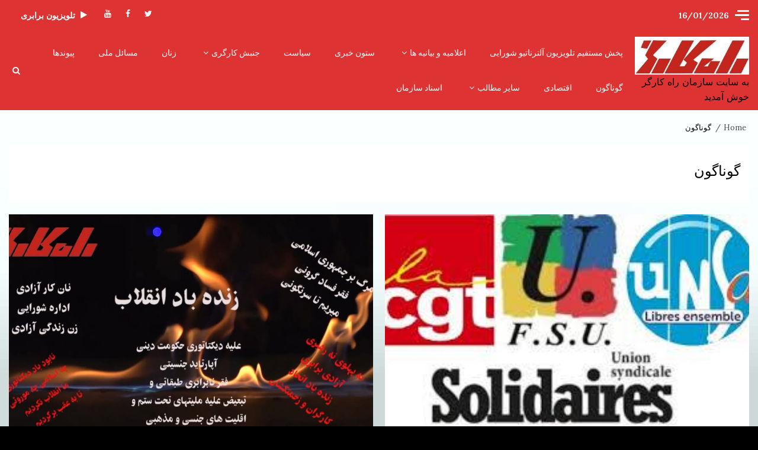

--- FILE ---
content_type: text/html; charset=UTF-8
request_url: https://rahkargar.com/?cat=32&page=121
body_size: 14281
content:
<!doctype html>
<html dir="rtl" lang="fa-IR">
<head>
    <meta charset="UTF-8">
    <meta name="viewport" content="width=device-width, initial-scale=1">
    <link rel="profile" href="https://gmpg.org/xfn/11">

    
	<!-- This site is optimized with the Yoast SEO plugin v14.9 - https://yoast.com/wordpress/plugins/seo/ -->
	<title>بایگانی‌های گوناگون - به سایت سازمان راه کارگر خوش آمدید</title>
	<meta name="robots" content="index, follow, max-snippet:-1, max-image-preview:large, max-video-preview:-1" />
	<link rel="canonical" href="https://www.rahkargar.com/?cat=32" />
	<link rel="next" href="https://www.rahkargar.com/?cat=32&#038;page=2" />
	<meta property="og:locale" content="fa_IR" />
	<meta property="og:type" content="article" />
	<meta property="og:title" content="بایگانی‌های گوناگون - به سایت سازمان راه کارگر خوش آمدید" />
	<meta property="og:url" content="https://www.rahkargar.com/?cat=32" />
	<meta property="og:site_name" content="به سایت سازمان راه کارگر خوش آمدید" />
	<meta name="twitter:card" content="summary_large_image" />
	<meta name="twitter:site" content="@Rahekaregar" />
	<script type="application/ld+json" class="yoast-schema-graph">{"@context":"https://schema.org","@graph":[{"@type":"Organization","@id":"https://rahkargar.com/#organization","name":"\u0633\u0627\u0632\u0645\u0627\u0646 \u0631\u0627\u0647 \u06a9\u0627\u0631\u06af\u0631","url":"https://rahkargar.com/","sameAs":["https://www.facebook.com/Rahekaregar?epa=SEARCH_BOX","https://www.youtube.com/user/RAHEKAREGAR/videos","https://twitter.com/Rahekaregar"],"logo":{"@type":"ImageObject","@id":"https://rahkargar.com/#logo","inLanguage":"fa-IR","url":"https://rahkargar.com/wp-content/uploads/2020/06/cropped-e1591109570532-2.jpg","width":204,"height":93,"caption":"\u0633\u0627\u0632\u0645\u0627\u0646 \u0631\u0627\u0647 \u06a9\u0627\u0631\u06af\u0631"},"image":{"@id":"https://rahkargar.com/#logo"}},{"@type":"WebSite","@id":"https://rahkargar.com/#website","url":"https://rahkargar.com/","name":"Rahkargar","description":"","publisher":{"@id":"https://rahkargar.com/#organization"},"potentialAction":[{"@type":"SearchAction","target":"https://rahkargar.com/?s={search_term_string}","query-input":"required name=search_term_string"}],"inLanguage":"fa-IR"},{"@type":"CollectionPage","@id":"https://www.rahkargar.com/?cat=32#webpage","url":"https://www.rahkargar.com/?cat=32","name":"\u0628\u0627\u06cc\u06af\u0627\u0646\u06cc\u200c\u0647\u0627\u06cc \u06af\u0648\u0646\u0627\u06af\u0648\u0646 - \u0628\u0647 \u0633\u0627\u06cc\u062a \u0633\u0627\u0632\u0645\u0627\u0646 \u0631\u0627\u0647 \u06a9\u0627\u0631\u06af\u0631 \u062e\u0648\u0634 \u0622\u0645\u062f\u06cc\u062f","isPartOf":{"@id":"https://rahkargar.com/#website"},"inLanguage":"fa-IR","potentialAction":[{"@type":"ReadAction","target":["https://www.rahkargar.com/?cat=32"]}]}]}</script>
	<!-- / Yoast SEO plugin. -->


<link rel='dns-prefetch' href='//fonts.googleapis.com' />
<link rel='dns-prefetch' href='//s.w.org' />
<link rel="alternate" type="application/rss+xml" title="به سایت سازمان راه کارگر خوش آمدید &raquo; خوراک" href="https://rahkargar.com" />
<link rel="alternate" type="application/rss+xml" title="به سایت سازمان راه کارگر خوش آمدید &raquo; خوراک دیدگاه‌ها" href="https://rahkargar.com/?feed=comments-rss2" />
<link rel="alternate" type="application/rss+xml" title="به سایت سازمان راه کارگر خوش آمدید &raquo; گوناگون خوراک دسته" href="https://rahkargar.com/?feed=rss2&#038;cat=32" />
		<script type="text/javascript">
			window._wpemojiSettings = {"baseUrl":"https:\/\/s.w.org\/images\/core\/emoji\/13.0.0\/72x72\/","ext":".png","svgUrl":"https:\/\/s.w.org\/images\/core\/emoji\/13.0.0\/svg\/","svgExt":".svg","source":{"concatemoji":"https:\/\/rahkargar.com\/wp-includes\/js\/wp-emoji-release.min.js?ver=5.5.9"}};
			!function(e,a,t){var n,r,o,i=a.createElement("canvas"),p=i.getContext&&i.getContext("2d");function s(e,t){var a=String.fromCharCode;p.clearRect(0,0,i.width,i.height),p.fillText(a.apply(this,e),0,0);e=i.toDataURL();return p.clearRect(0,0,i.width,i.height),p.fillText(a.apply(this,t),0,0),e===i.toDataURL()}function c(e){var t=a.createElement("script");t.src=e,t.defer=t.type="text/javascript",a.getElementsByTagName("head")[0].appendChild(t)}for(o=Array("flag","emoji"),t.supports={everything:!0,everythingExceptFlag:!0},r=0;r<o.length;r++)t.supports[o[r]]=function(e){if(!p||!p.fillText)return!1;switch(p.textBaseline="top",p.font="600 32px Arial",e){case"flag":return s([127987,65039,8205,9895,65039],[127987,65039,8203,9895,65039])?!1:!s([55356,56826,55356,56819],[55356,56826,8203,55356,56819])&&!s([55356,57332,56128,56423,56128,56418,56128,56421,56128,56430,56128,56423,56128,56447],[55356,57332,8203,56128,56423,8203,56128,56418,8203,56128,56421,8203,56128,56430,8203,56128,56423,8203,56128,56447]);case"emoji":return!s([55357,56424,8205,55356,57212],[55357,56424,8203,55356,57212])}return!1}(o[r]),t.supports.everything=t.supports.everything&&t.supports[o[r]],"flag"!==o[r]&&(t.supports.everythingExceptFlag=t.supports.everythingExceptFlag&&t.supports[o[r]]);t.supports.everythingExceptFlag=t.supports.everythingExceptFlag&&!t.supports.flag,t.DOMReady=!1,t.readyCallback=function(){t.DOMReady=!0},t.supports.everything||(n=function(){t.readyCallback()},a.addEventListener?(a.addEventListener("DOMContentLoaded",n,!1),e.addEventListener("load",n,!1)):(e.attachEvent("onload",n),a.attachEvent("onreadystatechange",function(){"complete"===a.readyState&&t.readyCallback()})),(n=t.source||{}).concatemoji?c(n.concatemoji):n.wpemoji&&n.twemoji&&(c(n.twemoji),c(n.wpemoji)))}(window,document,window._wpemojiSettings);
		</script>
		<style type="text/css">
img.wp-smiley,
img.emoji {
	display: inline !important;
	border: none !important;
	box-shadow: none !important;
	height: 1em !important;
	width: 1em !important;
	margin: 0 .07em !important;
	vertical-align: -0.1em !important;
	background: none !important;
	padding: 0 !important;
}
</style>
	<link rel='stylesheet' id='wp-block-library-rtl-css'  href='https://rahkargar.com/wp-includes/css/dist/block-library/style-rtl.min.css?ver=5.5.9' type='text/css' media='all' />
<link rel='stylesheet' id='h5ap-style-css'  href='https://rahkargar.com/wp-content/plugins/html5-audio-player/style/player-style.css?ver=1.3' type='text/css' media='all' />
<link rel='stylesheet' id='spacexchimp_p005-bootstrap-tooltip-css-css'  href='https://rahkargar.com/wp-content/plugins/social-media-buttons-toolbar/inc/lib/bootstrap-tooltip/bootstrap-tooltip.css?ver=4.60' type='text/css' media='all' />
<link rel='stylesheet' id='spacexchimp_p005-frontend-css-css'  href='https://rahkargar.com/wp-content/plugins/social-media-buttons-toolbar/inc/css/frontend.css?ver=4.60' type='text/css' media='all' />
<style id='spacexchimp_p005-frontend-css-inline-css' type='text/css'>

                    .sxc-follow-buttons {
                        text-align: center !important;
                    }
                    .sxc-follow-buttons .sxc-follow-button,
                    .sxc-follow-buttons .sxc-follow-button a,
                    .sxc-follow-buttons .sxc-follow-button a img {
                        width: 64px !important;
                        height: 64px !important;
                    }
                    .sxc-follow-buttons .sxc-follow-button {
                        margin: 5px !important;
                    }
                  
</style>
<link rel='stylesheet' id='font-awesome-css'  href='https://rahkargar.com/wp-content/themes/kreeti/assets/font-awesome/css/font-awesome.min.css?ver=5.5.9' type='text/css' media='all' />
<link rel='stylesheet' id='bootstrap-css'  href='https://rahkargar.com/wp-content/themes/kreeti/assets/bootstrap/css/bootstrap.min.css?ver=5.5.9' type='text/css' media='all' />
<link rel='stylesheet' id='slick-css-css'  href='https://rahkargar.com/wp-content/themes/kreeti/assets/slick/css/slick.min.css?ver=5.5.9' type='text/css' media='all' />
<link rel='stylesheet' id='sidr-css'  href='https://rahkargar.com/wp-content/themes/kreeti/assets/sidr/css/jquery.sidr.dark.css?ver=5.5.9' type='text/css' media='all' />
<link rel='stylesheet' id='magnific-popup-css'  href='https://rahkargar.com/wp-content/themes/kreeti/assets/magnific-popup/magnific-popup.css?ver=5.5.9' type='text/css' media='all' />
<link rel='stylesheet' id='kreeti-google-fonts-css'  href='https://fonts.googleapis.com/css?family=Libre%20Baskerville:400,400italic,700|Lora:400,400italic,700,700italic|Cabin:400,400italic,500,600,700&#038;subset=latin,latin-ext' type='text/css' media='all' />
<link rel='stylesheet' id='kreeti-style-css'  href='https://rahkargar.com/wp-content/themes/kreeti/style.css?ver=5.5.9' type='text/css' media='all' />
<style id='kreeti-style-inline-css' type='text/css'>


            
        body.aft-default-mode .kreeti-header .top-header{
        background-color: #dd3333;
        }

    
    
        body.aft-default-mode .kreeti-header.header-layout-centered .search-icon:visited,
        body.aft-default-mode .kreeti-header.header-layout-centered .search-icon:hover,
        body.aft-default-mode .kreeti-header.header-layout-centered .search-icon:focus,
        body.aft-default-mode .kreeti-header.header-layout-centered .search-icon:active,
        body.aft-default-mode .kreeti-header.header-layout-centered .search-icon,
        body.aft-default-mode .kreeti-header .date-bar-left,
        body.aft-default-mode .kreeti-header .top-header{
        color: #ffffff;
        }

        body.aft-default-mode .header-layout-compressed-full .offcanvas-menu span,
        body.aft-default-mode .header-layout-centered .offcanvas-menu span{
        background-color: #ffffff;
        }

        body.aft-default-mode .kreeti-header .aft-small-social-menu ul li a{
        color: #ffffff !important;
        }

    
            body.aft-default-mode .main-navigation .menu .menu-mobile li a,
        body.aft-default-mode .author-links a,
        body.aft-default-mode .main-navigation ul.children li a,
        body.aft-default-mode .nav-links a,
        body.aft-default-mode .insta-feed-head a,
        body.aft-default-mode .site-footer .insta-feed-head a,
        body.aft-default-mode .main-navigation ul .sub-menu li a,
        body.aft-default-mode .read-details .entry-meta span,
        body.aft-default-mode .aft-comment-view-share > span > a,
        body.aft-default-mode h4.af-author-display-name,
        body.aft-default-mode #wp-calendar caption,
        body.aft-default-mode .wp-block-image figcaption,
        body.aft-default-mode ul.trail-items li a,
        .entry-content > [class*="wp-block-"] a:not(.has-text-color):hover,
        .entry-content > ol a:hover,
        .entry-content > ul a:hover,
        .entry-content > p a:hover,
        body.aft-default-mode {
            color: #000000;
        }
        .entry-content > [class*="wp-block-"] a:not(.has-text-color):hover,
        .entry-content > ol a:hover,
        .entry-content > ul a:hover,
        .entry-content > p a:hover{
            border-color: #000000;
        }
        @media only screen and (max-width: 992px){
            body.aft-default-mode .main-navigation .menu .menu-mobile li a i:before, .main-navigation .menu .menu-mobile li a i:after {
            background-color: #000000;
            }
        }

    
            body.aft-default-mode.woocommerce span.onsale,
        body.aft-dark-mode input[type="button"],
        body.aft-dark-mode input[type="reset"],
        body.aft-dark-mode input[type="submit"],
        body.aft-dark-mode .inner-suscribe input[type=submit],
        body.aft-default-mode input[type="button"],
        body.aft-default-mode input[type="reset"],
        body.aft-default-mode input[type="submit"],
        body.aft-default-mode .inner-suscribe input[type=submit],
        body .af-post-format i,
        body .btn-style1 a:visited,
        body .btn-style1 a,
        body .kreeti-pagination .nav-links .page-numbers.current,
        body #scroll-up,
        body article.sticky .read-single:before,
        .aft-readmore-wrapper a.aft-readmore:hover,
        body.widget-title-border-center .widget-title .heading-line-before,
        body.widget-title-border-bottom .header-after1 .heading-line-after,
        body.widget-title-border-bottom .widget-title .heading-line-after,
        .aft-trending-posts .read-img .trending-no,
        body .trending-posts-vertical .trending-no{
        background-color: #dd3333;
        }

        body.aft-dark-mode.single span.tags-links a:hover,
        .kreeti-pagination .nav-links .page-numbers.current,
        .aft-readmore-wrapper a.aft-readmore:hover,
        p.awpa-more-posts a:hover{
        border-color: #dd3333;
        }

        #loader:before {
            border-top-color: #dd3333;
        }

        body .entry-content > [class*="wp-block-"] a:not(.has-text-color),
        body .entry-content > ul a,
        body .entry-content > ol a,
        body .entry-content > p a ,
        body p.logged-in-as,
        a,  a:visited,  a:hover,  a:focus,  a:active,
        body.aft-default-mode .author-links a,
        body.aft-default-mode .tagcloud a:hover,
        body.aft-default-mode.single span.tags-links a:hover,
        body.aft-default-mode p.awpa-more-posts a:hover,
        body.aft-default-mode p.awpa-website a:hover ,
        body.aft-default-mode .aft-popular-taxonomies-lists ul li a:hover,
        body.aft-default-mode .banner-exclusive-posts-wrapper a:hover,
        body.aft-default-mode .banner-exclusive-posts-wrapper a:visited:hover,
        body.aft-default-mode .wp-post-author-meta h4 a,
        body.aft-default-mode .widget ul.menu >li a:hover,
        body.aft-default-mode .widget > ul > li a:hover,
        body.aft-default-mode .nav-links a:hover,
        body.aft-default-mode .read-title h2 a:hover,
        body.aft-default-mode .read-title h4 a:hover,
        body.aft-default-mode ul.trail-items li a:hover,
        body.aft-default-mode .sidr-class-sidr-button-close,
        body.aft-dark-mode .author-links a,
        body.aft-dark-mode .tagcloud a:hover,
        body.aft-dark-mode.single span.tags-links a:hover,
        body.aft-dark-mode p.awpa-more-posts a:hover,
        body.aft-dark-mode p.awpa-website a:hover ,
        body.aft-dark-mode .aft-popular-taxonomies-lists ul li a:hover,
        body.aft-dark-mode .banner-exclusive-posts-wrapper a:hover,
        body.aft-dark-mode .banner-exclusive-posts-wrapper a:visited:hover,
        body.aft-dark-mode .wp-post-author-meta h4 a,
        body.aft-dark-mode .widget ul.menu >li a:hover,
        body.aft-dark-mode .widget > ul > li a:hover,
        body.aft-dark-mode .nav-links a:hover,
        body.aft-dark-mode .read-title h2 a:hover,
        body.aft-dark-mode .read-title h4 a:hover,
        body.aft-dark-mode ul.trail-items li a:hover,
        body.aft-default-mode .site-footer a:hover,
        body.aft-default-mode .site-footer .widget > ul > li a:hover,
        h2.comments-title,
        .comment-metadata a,
        .fn a,
        body.aft-dark-mode .sidr-class-sidr-button-close{
        color:#dd3333;
        transition: all 0.5s linear;
        }
        @media only screen and (min-width: 992px){
        body.aft-default-mode .kreeti-header .main-navigation .menu-desktop > ul > li:hover > a:before,
        body.aft-default-mode .kreeti-header .main-navigation .menu-desktop > ul > li.current-menu-item > a:before {
        background-color: #dd3333;
        }
        }
    
    
        #wp-calendar tbody td a,
        body.aft-dark-mode #wp-calendar tbody td#today,
        body.aft-default-mode #wp-calendar tbody td#today,
        body .entry-content > [class*="wp-block-"] a:not(.has-text-color),
        body .entry-content > ul a, body .entry-content > ul a:visited,
        body .entry-content > ol a, body .entry-content > ol a:visited,
        body .entry-content > p a, body .entry-content > p a:visited
        {
        color: #dd3333;
        }

        body.single span.tags-links a:hover,
        body .entry-content > [class*="wp-block-"] a:not(.has-text-color),
        body .entry-content > ul a, body .entry-content > ul a:visited,
        body .entry-content > ol a, body .entry-content > ol a:visited,
        body .entry-content > p a, body .entry-content > p a:visited{
        border-color: #dd3333;
        }

        @media only screen and (min-width: 992px){
            .main-navigation .menu-desktop > li.current-menu-item,
            .main-navigation .menu-desktop > ul > li.current-menu-item,
            .main-navigation .menu-desktop > li:hover,
            .main-navigation .menu-desktop > ul > li:hover {
                background-color: #dd3333;
            }
        }
    
    
        body.aft-default-mode button,
        body.aft-default-mode input[type="button"],
        body.aft-default-mode input[type="reset"],
        body.aft-default-mode input[type="submit"],
        body.aft-dark-mode button,
        body.aft-dark-mode input[type="button"],
        body.aft-dark-mode input[type="reset"],
        body.aft-dark-mode input[type="submit"],
        .aft-trending-posts .read-img .trending-no,
        body .trending-posts-vertical .trending-no,
        body.aft-default-mode .btn-style1 a,
        body.aft-default-mode #scroll-up {
        color: #ffffff;
        }

        @media only screen and (min-width: 992px){
            .main-navigation .menu-desktop > li.current-menu-item a,
            .main-navigation .menu-desktop > ul > li.current-menu-item a,
            .main-navigation .menu-desktop > li:hover a,
            .main-navigation .menu-desktop > ul > li:hover a{
                color: #ffffff;
            }
        }

    
    
        body.aft-default-mode .insta-feed-head a,
        body.aft-default-mode .main-navigation .menu .menu-mobile,
        body.single.aft-default-mode .entry-content-wrap.social-after-title .aft-social-share,
        body.single.aft-default-mode .entry-content-wrap.social-after-content .aft-social-share,
        body.aft-default-mode #comments.comments-area,
        body.aft-default-mode .aft-post-excerpt-and-meta.color-pad,
        body.aft-default-mode #secondary .widget-area.color-pad .widget,
        body.aft-default-mode .read-single .color-pad:not(.aft-post-excerpt-and-meta),
        body.aft-default-mode .entry-header-details,
        body.aft-default-mode .aft-popular-tags .aft-popular-taxonomies-lists,
        body.aft-default-mode .banner-exclusive-posts-wrapper .exclusive-posts,
        body.aft-default-mode .read-single.color-pad{
        background-color: #ffffff;
        }

        @media only screen and (max-width: 1400px){
            body.aft-default-mode.single .entry-content-wrap.social-vertical-share .aft-social-share{
            background-color: #ffffff;
            }
        }
        @media only screen and (min-width: 992px){
            body.aft-default-mode .main-navigation .menu > ul > li > ul,
            body.aft-default-mode .main-navigation .menu > ul ul,
            body.aft-default-mode .header-layout-compressed.header-layout-compressed-centered .navigation-container {
            background-color: #ffffff;
            }
        }

    
    
        body.aft-default-mode:not(.home) .header-layout-compressed-full .full-width.af-transparent-head .af-for-transparent .main-navigation .menu > ul > li > a,
        body.aft-default-mode .header-layout-compressed .compress-bar-mid .date-bar-mid,
        body.aft-default-mode .main-navigation ul li a,
        body.aft-default-mode .kreeti-header:not(.header-layout-centered) .search-icon:visited,
        body.aft-default-mode .kreeti-header:not(.header-layout-centered) .search-icon:hover,
        body.aft-default-mode .kreeti-header:not(.header-layout-centered) .search-icon:focus,
        body.aft-default-mode .kreeti-header:not(.header-layout-centered) .search-icon:active,
        body.aft-default-mode .kreeti-header:not(.header-layout-centered) .search-icon{
        color: #ffffff;
        }

        body.aft-default-mode .header-layout-default .offcanvas-menu span,
        body.aft-default-mode .ham:before,
        body.aft-default-mode .ham:after,
        body.aft-default-mode .ham{
        background-color: #ffffff;
        }



    
                body.aft-default-mode div#main-navigation-bar{
        background-color: #dd3333;
        }


    

            body.aft-default-mode .main-navigation .menu-description {
        background-color: #ffffff;
        }
        body.aft-default-mode .main-navigation .menu-description:after{
        border-top-color: #ffffff;
        }
    
            body.aft-default-mode .main-navigation .menu-description {
        color: #ffffff;
        }
    

    
        body.aft-default-mode .page-title,
        body.aft-default-mode .kreeti_tabbed_posts_widget .nav-tabs > li > a,
        body.aft-default-mode h1.entry-title,
        body.aft-default-mode .widget-title,body.aft-default-mode  .header-after1 {
        color: #000000;
        }
    
            body.aft-default-mode .banner-exclusive-posts-wrapper a,
        body.aft-default-mode .banner-exclusive-posts-wrapper a:visited,
        body.aft-default-mode .featured-category-item .read-img a,
        .widget > ul > li .comment-author-link,
        body.aft-default-mode .widget ul.menu >li a,
        body.aft-default-mode .widget > ul > li a,
        body.aft-default-mode .read-title h2 a ,
        body.aft-default-mode .read-title h4 a {
        color: #424242;
        }
    

            body.aft-default-mode .call-to-action:not(.no-bg),
        body.aft-default-mode .call-to-action:not(.no-bg) .widget-title,
        body.aft-default-mode .af-main-banner-thumb-posts .small-gird-style .af-sec-post:first-child .read-details .read-title h4 a,
        body.aft-default-mode .site-footer .color-pad .af-cat-widget-carousel .read-details .entry-meta span a,
        body.aft-default-mode .site-footer .color-pad .af-cat-widget-carousel .read-details .entry-meta span,
        body.aft-dark-mode .site-footer .color-pad .af-cat-widget-carousel .read-title h4 a,
        body.aft-default-mode .site-footer .color-pad .af-cat-widget-carousel .read-title h4 a,
        body.aft-default-mode .site-footer .color-pad .af-cat-widget-carousel .read-details,
        body.aft-default-mode .af-cat-widget-carousel .read-details .entry-meta span a,
        body.aft-default-mode .af-cat-widget-carousel .read-details .entry-meta span,
        body.aft-dark-mode .af-cat-widget-carousel .read-title h4 a,
        body.aft-default-mode .af-cat-widget-carousel .read-title h4 a,
        body.aft-default-mode .af-cat-widget-carousel .read-details{
        color: #ffffff;
        }
    
            body .kreeti-header.header-layout-centered .top-bar-right div.custom-menu-link > a,
        body .kreeti-header.header-layout-compressed-full .top-bar-right div.custom-menu-link > a,
        body .kreeti-header.header-layout-default .search-watch div.custom-menu-link > a{
        background: #dd3333;
        }
    
                body .exclusive-posts .exclusive-now{
        background: #dd3333;
        }
    
            body.aft-default-mode .read-img .af-post-format i{
        color: #000000;
        }
    

                body .mailchimp-block{
        background-color: #252525;
        }
    
                body .mailchimp-block, .mailchimp-block .block-title,
        body.aft-default-mode .call-to-action .widget-title,
        body.aft-default-mode .call-to-action .section-subtitle{
            color: #ffffff;
        }
    

            body.aft-default-mode footer.site-footer{
        background-color: #d6e0aa;
        }
    
            body.aft-default-mode .site-footer .widget ul.menu >li a,
        body.aft-default-mode .site-footer .widget > ul > li a,
        body.aft-default-mode .site-footer h4.af-author-display-name,
        body.aft-default-mode .site-footer .kreeti_tabbed_posts_widget .nav-tabs > li > a,
        body.aft-default-mode .site-footer .color-pad .entry-meta span a,
        body.aft-default-mode .site-footer .color-pad .entry-meta span,
        body.aft-default-mode .site-footer .color-pad .read-title h4 a,
        body.aft-default-mode .site-footer #wp-calendar caption,
        body.aft-default-mode .site-footer .header-after1,
        body.aft-default-mode .site-footer .widget-title,
        body.aft-default-mode .site-footer .widget ul li,
        body.aft-default-mode .site-footer .color-pad ,
        body.aft-default-mode .site-footer a,
        body.aft-default-mode .site-footer ,
        body.aft-default-mode footer.site-footer{
        color: #000000;
        }
    
            body.aft-default-mode .site-info{
        background-color: #6b6b6b;
        }
    
                body.aft-default-mode .site-info .color-pad a,
        body.aft-default-mode .site-info .color-pad{
        color: #ffffff;
        }
    
            body a.kreeti-categories.category-color-1 {
        color: #c94900;
        }
        body .af-cat-widget-carousel a.kreeti-categories.category-color-1{
        background-color: #c94900;
        color:#fff;
        }
                body a.kreeti-categories.category-color-2 {
        color: #0987f5;
        }
        body .af-cat-widget-carousel a.kreeti-categories.category-color-2{
        background-color: #0987f5;
        color:#fff;
        }
                body a.kreeti-categories.category-color-3 {
        color: #075fa5;
        }
        body .af-cat-widget-carousel a.kreeti-categories.category-color-3{
        background-color: #075fa5;
        color:#fff;
        }
                body a.kreeti-categories.category-color-4 {
        color: #dd3333;
        }
        body .af-cat-widget-carousel a.kreeti-categories.category-color-4{
        background-color: #dd3333;
        color:#fff;
        }
                body a.kreeti-categories.category-color-5 {
        color: #ea8d03;
        }
        body .af-cat-widget-carousel a.kreeti-categories.category-color-5{
        background-color: #ea8d03;
        color:#fff;
        }
                body a.kreeti-categories.category-color-6 {
        color: #fcebea;
        }
        body .af-cat-widget-carousel a.kreeti-categories.category-color-6{
        background-color: #fcebea;
        color:#fff;
        }
                body a.kreeti-categories.category-color-7 {
        color: #404040;
        }
        body .af-cat-widget-carousel a.kreeti-categories.category-color-7{
        background-color: #404040;
        color:#fff;
        }
    

            .site-title {
        font-family: Libre Baskerville;
        }
    
            body,
        button,
        input,
        select,
        optgroup,
        textarea, p {
        font-family: Lora;
        }
    
            #sidr .af-social-contacts .screen-reader-text,
        #secondary .af-social-contacts .screen-reader-text,
        .min-read,
        .nav-tabs>li,
        .widget ul ul li, 
        .widget ul.menu >li ,
        .widget > ul > li,
        .main-navigation ul li a,
        h1, h2, h3, h4, h5, h6 {
        font-family: Cabin;
        }
    
                body, button, input, select, optgroup, textarea {
        font-size: 14px;
        }
    
    
            article.latest-posts-full .read-title h4,
        .af-banner-carousel .read-title h4{
            font-size: 18px;
        }
    


            .four-col-masonry article.col-3 .read-title h4,
        .four-col-masonry article.latest-posts-grid.col-3 .read-title h4,
        .af-list-post .read-title h4,
        .af-main-banner-latest-posts .read-title h4,
        .af-main-banner-featured-posts .read-title h4,
        .af-main-banner-prime-news .prime-realted-posts .read-title h4,
        .af-main-banner-thumb-posts .read-single:not(.af-cat-widget-carousel) .read-title h4,
        .af-main-banner-categorized-posts.express-posts .af-sec-post.list-part .read-title h4,
        .af-trending-posts .aft-trending-posts.list-part .af-double-column.list-style .read-title h4{
            font-size: 17px;
        }
    
            .widget ul ul li, 
        .widget > ul > li,
        .widget:not(.kreeti_social_contacts_widget) ul.menu >li,
        .banner-vertical-slider .aft-trending-posts.list-part .af-double-column.list-style .read-title h4{
            font-size: 17px;
        }
    


            .entry-content{
            font-size: 15px;
        }
    
            .af-main-banner-prime-news .read-details .read-title h2,
        body.single-post .entry-title,
        h1.page-title
        {
            font-size: 24px;
        }
    
            .archive-list-post .read-title h4,
        .archive-masonry-post .read-title h4,
        .af-wide-layout .four-col-masonry article.col-3 .read-title h4,
        .af-wide-layout .four-col-masonry article.latest-posts-grid.col-3 .read-title h4,
        body:not(.archive-first-post-full) .archive-layout-grid.four-col-masonry article:nth-of-type(5n).archive-image-list-alternate  .archive-grid-post .read-title h4,
        body:not(.archive-first-post-full) .archive-layout-grid.two-col-masonry article:nth-of-type(3n).archive-image-list-alternate  .archive-grid-post .read-title h4,
        body:not(.archive-first-post-full) .archive-layout-grid.three-col-masonry article:nth-of-type(4n).archive-image-list-alternate  .archive-grid-post .read-title h4
        body.archive-first-post-full .archive-layout-grid.four-col-masonry article:nth-of-type(5n+6).archive-image-list-alternate  .archive-grid-post .read-title h4,
        body.archive-first-post-full .archive-layout-grid.two-col-masonry article:nth-of-type(3n+4).archive-image-list-alternate  .archive-grid-post .read-title h4,
        body.archive-first-post-full .archive-layout-grid.three-col-masonry article:nth-of-type(4n+5).archive-image-list-alternate  .archive-grid-post .read-title h4,
        article.latest-posts-grid .read-title h4,
        .two-col-masonry article.latest-posts-grid.col-3 .read-title h4,
        .af-main-banner-categorized-posts.express-carousel .af-sec-post .read-title h4,
        .af-main-banner-categorized-posts.express-posts .af-sec-post:not(.list-part) .read-title h4,
        .aft-main-banner-section.aft-banner-layout-2 .af-main-banner-thumb-posts .af-sec-post .read-title h4,
        .aft-main-banner-section.aft-banner-layout-2 .af-main-banner-thumb-posts .af-sec-post:first-child .read-title h4,
        .af-main-banner-thumb-posts .af-sec-post:first-child .read-title h4{
            font-size: 16px;
        }

        @media screen and (max-width: 600px) {
            body article.latest-posts-full .read-title h4,
            body .af-banner-carousel .read-title h4,
            body .af-main-banner-prime-news .read-details .read-title h2,
            body.single-post .entry-title,
            body h1.page-title
            {
                font-size: 16px;
            }
        }
    
    @media only screen and (max-width: 768px) and (min-width: 479px)  {
        .af-list-post .read-title h4,
        .aft-main-banner-section.aft-banner-layout-3 .banner-vertical-slider .aft-trending-posts.list-part .af-double-column.list-style .read-title h4,
        .af-main-banner-categorized-posts.express-posts .af-sec-post.list-part .read-title h4,
        .banner-vertical-slider .aft-trending-posts.list-part .af-double-column.list-style .read-title h4,
        #secondary .banner-vertical-slider .aft-trending-posts.list-part .af-double-column.list-style .read-title h4 {
            font-size: 18px;
        }
    }

            .main-navigation .menu-desktop > li, .main-navigation .menu-desktop > ul > li,
        .site-title, h1, h2, h3, h4, h5, h6 {
        font-weight: 400;
        }
    
    
    
        h1, h2, h3, h4, h5, h6,
        .widget-title span,
        .header-after1 span,
        .read-title h4 {
        line-height: 1.5;
        }
    
            body{
        line-height: 1.6;
        }
    

        }
        
</style>
<script type='text/javascript' src='https://rahkargar.com/wp-content/plugins/html5-audio-player/js/plyr.min.js?ver=1.3' id='h5ap-script-js'></script>
<script type='text/javascript' src='https://rahkargar.com/wp-includes/js/jquery/jquery.js?ver=1.12.4-wp' id='jquery-core-js'></script>
<script type='text/javascript' src='https://rahkargar.com/wp-content/plugins/social-media-buttons-toolbar/inc/lib/bootstrap-tooltip/bootstrap-tooltip.js?ver=4.60' id='spacexchimp_p005-bootstrap-tooltip-js-js'></script>
<link rel="https://api.w.org/" href="https://rahkargar.com/index.php?rest_route=/" /><link rel="alternate" type="application/json" href="https://rahkargar.com/index.php?rest_route=/wp/v2/categories/32" /><link rel="EditURI" type="application/rsd+xml" title="RSD" href="https://rahkargar.com/xmlrpc.php?rsd" />
<link rel="wlwmanifest" type="application/wlwmanifest+xml" href="https://rahkargar.com/wp-includes/wlwmanifest.xml" /> 
<link rel="stylesheet" href="https://rahkargar.com/wp-content/themes/kreeti/rtl.css" type="text/css" media="screen" /><meta name="generator" content="WordPress 5.5.9" />
<!-- Analytics by WP-Statistics v12.6.13 - http://wp-statistics.com/ -->
        <style type="text/css">
            
            body .af-header-image.data-bg:before{
                opacity:0;
            }
                        .site-title a,
            .site-header .site-branding .site-title a:visited,
            .site-header .site-branding .site-title a:hover,
            .site-description {
                color: #000000;
            }

            .header-layout-3 .site-header .site-branding .site-title,
            .site-branding .site-title {
                font-size: 16px;
            }

            @media only screen and (max-width: 640px) {
                .site-branding .site-title {
                    font-size: 40px;

                }
              }   

           @media only screen and (max-width: 375px) {
                    .site-branding .site-title {
                        font-size: 32px;

                    }
                }

            

        </style>
        <style type="text/css" id="custom-background-css">
body.custom-background { background-color: #000000; background-image: url("https://rahkargar.com/wp-content/uploads/2020/08/test-300x15-1-e1597590767263.jpg"); background-position: center center; background-size: cover; background-repeat: no-repeat; background-attachment: fixed; }
</style>
	<link rel="icon" href="https://rahkargar.com/wp-content/uploads/2020/06/cropped-72x72-2-32x32.png" sizes="32x32" />
<link rel="icon" href="https://rahkargar.com/wp-content/uploads/2020/06/cropped-72x72-2-192x192.png" sizes="192x192" />
<link rel="apple-touch-icon" href="https://rahkargar.com/wp-content/uploads/2020/06/cropped-72x72-2-180x180.png" />
<meta name="msapplication-TileImage" content="https://rahkargar.com/wp-content/uploads/2020/06/cropped-72x72-2-270x270.png" />
</head>

<body data-rsssl=1 class="rtl archive category category-32 custom-background wp-custom-logo paged-121 category-paged-121 hfeed aft-default-mode aft-header-layout-compressed-full widget-title-border-none default-content-layout full-width-content ">


<div id="page" class="site af-whole-wrapper">
    <a class="skip-link screen-reader-text" href="#content">Skip to content</a>

    
        <header id="masthead" class="header-layout-compressed-full kreeti-header">
            
<div class="top-header">
    <div class="container-wrapper">
        <div class="top-bar-flex">
            <div class="top-bar-left col-2">
                                    <div class="off-cancas-panel">
                        

            <span class="offcanvas">
				<a href="#" class="offcanvas-nav">
					<div class="offcanvas-menu">
						<span class="mbtn-top"></span>
						<span class="mbtn-mid"></span>
						<span class="mbtn-bot"></span>
					</div>
				</a>
			</span>
                            </div>
                                <div class="date-bar-left">
                                <span class="topbar-date">
        16/01/2026    </span>
                        </div>
            </div>
            <div class="top-bar-right col-2">
                <div class="aft-small-social-menu">
                            
            <div class="social-navigation"><ul id="menu-%d8%b4%d8%a8%da%a9%d9%87-%d9%87%d8%a7%db%8c-%d8%a7%d8%ac%d8%aa%d9%85%d8%a7%d8%b9%db%8c-%d8%b3%d8%a7%d8%b2%d9%85%d8%a7%d9%86-2" class="menu"><li id="menu-item-5133" class="menu-item menu-item-type-custom menu-item-object-custom menu-item-5133"><a href="https://twitter.com/Rahekaregar"><span class="screen-reader-text">توئیتر</span></a></li>
<li id="menu-item-5135" class="menu-item menu-item-type-custom menu-item-object-custom menu-item-5135"><a href="https://www.facebook.com/Rahekaregar?epa=SEARCH_BOX"><span class="screen-reader-text">فیسبوک</span></a></li>
<li id="menu-item-5136" class="menu-item menu-item-type-custom menu-item-object-custom menu-item-5136"><a href="https://www.youtube.com/user/RAHEKAREGAR/videos"><span class="screen-reader-text">یوتیوب</span></a></li>
</ul></div>
                            </div>
                <div class="aft-hide-on-mobile">                <div class="custom-menu-link">
                    <a href="http://www.tvbarabari.net/">
                                                    <i class="fa fa-play" aria-hidden="true"></i>
                                                تلویزیون برابری                    </a>
                </div>
                    
    </div>
            </div>
        </div>
    </div>
</div>
<div id="main-navigation-bar" class="bottom-header">
    <div class="af-for-transparent">
        <div class="container-wrapper">
            <div class="bottom-pos-rel">
                <div class="bottom-bar-up">
                    <div class="bottom-bar-flex">
                        <div class="logo">
                                    <div class="site-branding">
            <a href="https://rahkargar.com/" class="custom-logo-link" rel="home"><img width="267" height="88" src="https://rahkargar.com/wp-content/uploads/2020/10/cropped-12-rahe-karger.jedid_.jpg" class="custom-logo" alt="به سایت سازمان راه کارگر خوش آمدید" /></a>                <p class="site-title font-family-1">
                    <a href="https://rahkargar.com/" class="site-title-anchor"
                       rel="home">به سایت سازمان راه کارگر خوش آمدید</a>
                </p>
            
                    </div>

                            </div>
                        <div class="bottom-nav">
                                    <div class="navigation-container">
            <nav class="main-navigation clearfix">

                                        <span class="toggle-menu" aria-controls="primary-menu" aria-expanded="false">
                                        <span class="screen-reader-text">
                                            Primary Menu                                        </span>
                                        <i class="ham"></i>
                                    </span>


                <div class="menu main-menu menu-desktop hide-menu-border"><ul id="primary-menu" class="menu"><li id="menu-item-14592" class="menu-item menu-item-type-custom menu-item-object-custom menu-item-14592"><a href="https://alternative-shorai.tv/">پخش مستقیم تلویزیون آلترناتیو شورایی</a></li>
<li id="menu-item-1541" class="menu-item menu-item-type-taxonomy menu-item-object-category menu-item-has-children menu-item-1541"><a href="https://rahkargar.com/?cat=26">اعلامیه و بیانیه ها</a>
<ul class="sub-menu">
	<li id="menu-item-1529" class="menu-item menu-item-type-taxonomy menu-item-object-category menu-item-1529"><a href="https://rahkargar.com/?cat=10">اعلامیه های سازمان</a></li>
	<li id="menu-item-1531" class="menu-item menu-item-type-taxonomy menu-item-object-category menu-item-1531"><a href="https://rahkargar.com/?cat=18">شورای همکاری نیروهای چپ و کمونیست</a></li>
	<li id="menu-item-1530" class="menu-item menu-item-type-taxonomy menu-item-object-category menu-item-1530"><a href="https://rahkargar.com/?cat=16">سایر بیانیه ها ،فراخوان ها و کمپین ها</a></li>
</ul>
</li>
<li id="menu-item-1533" class="menu-item menu-item-type-taxonomy menu-item-object-category menu-item-1533"><a href="https://rahkargar.com/?cat=17">ستون خبری</a></li>
<li id="menu-item-1526" class="menu-item menu-item-type-taxonomy menu-item-object-category menu-item-1526"><a href="https://rahkargar.com/?cat=7">سیاست</a></li>
<li id="menu-item-1542" class="menu-item menu-item-type-taxonomy menu-item-object-category menu-item-has-children menu-item-1542"><a href="https://rahkargar.com/?cat=27">جنبش کارگری</a>
<ul class="sub-menu">
	<li id="menu-item-1527" class="menu-item menu-item-type-taxonomy menu-item-object-category menu-item-1527"><a href="https://rahkargar.com/?cat=8">جنبش کارگری ایران</a></li>
	<li id="menu-item-1538" class="menu-item menu-item-type-taxonomy menu-item-object-category menu-item-1538"><a href="https://rahkargar.com/?cat=19">جنبش کارگری جهانی</a></li>
</ul>
</li>
<li id="menu-item-1528" class="menu-item menu-item-type-taxonomy menu-item-object-category menu-item-1528"><a href="https://rahkargar.com/?cat=4">زنان</a></li>
<li id="menu-item-1564" class="menu-item menu-item-type-taxonomy menu-item-object-category menu-item-1564"><a href="https://rahkargar.com/?cat=14">مسائل ملی</a></li>
<li id="menu-item-1699" class="menu-item menu-item-type-custom menu-item-object-custom menu-item-1699"><a href="https://rahkargar.com/?p=10">پیوندها</a></li>
<li id="menu-item-6700" class="menu-item menu-item-type-taxonomy menu-item-object-category current-menu-item menu-item-6700"><a href="https://rahkargar.com/?cat=32" aria-current="page">گوناگون</a></li>
<li id="menu-item-1536" class="menu-item menu-item-type-taxonomy menu-item-object-category menu-item-1536"><a href="https://rahkargar.com/?cat=5">اقتصادی</a></li>
<li id="menu-item-1534" class="menu-item menu-item-type-taxonomy menu-item-object-category menu-item-has-children menu-item-1534"><a href="https://rahkargar.com/?cat=9">سایر مطالب</a>
<ul class="sub-menu">
	<li id="menu-item-1539" class="menu-item menu-item-type-taxonomy menu-item-object-category menu-item-1539"><a href="https://rahkargar.com/?cat=11">یاد یاران</a></li>
	<li id="menu-item-4584" class="menu-item menu-item-type-taxonomy menu-item-object-category menu-item-4584"><a href="https://rahkargar.com/?cat=31">زیست محیطی</a></li>
	<li id="menu-item-1535" class="menu-item menu-item-type-taxonomy menu-item-object-category menu-item-1535"><a href="https://rahkargar.com/?cat=6">هنر و ادبیات انقلابی</a></li>
	<li id="menu-item-1537" class="menu-item menu-item-type-taxonomy menu-item-object-category menu-item-1537"><a href="https://rahkargar.com/?cat=15">بین المللی</a></li>
</ul>
</li>
<li id="menu-item-16143" class="menu-item menu-item-type-custom menu-item-object-custom menu-item-16143"><a href="https://rahkargar.com/?p=1344">اسناد سازمان</a></li>
</ul></div>            </nav>
        </div>


                            </div>
                        <div class="aft-hide-on-mobile aft-search-compress">        <div class="af-search-wrap">
            <div class="search-overlay">
                <a href="#" title="Search" class="search-icon">
                    <i class="fa fa-search"></i>
                </a>
                <div class="af-search-form">
                    <form role="search" method="get" class="search-form" action="https://rahkargar.com/">
				<label>
					<span class="screen-reader-text">جستجو برای:</span>
					<input type="search" class="search-field" placeholder="جستجو &hellip;" value="" name="s" />
				</label>
				<input type="submit" class="search-submit" value="جستجو" />
			</form>                </div>
            </div>
        </div>

    </div>
                        <div class="search-watch aft-show-on-mobile">
                                    <div class="af-search-wrap">
            <div class="search-overlay">
                <a href="#" title="Search" class="search-icon">
                    <i class="fa fa-search"></i>
                </a>
                <div class="af-search-form">
                    <form role="search" method="get" class="search-form" action="https://rahkargar.com/">
				<label>
					<span class="screen-reader-text">جستجو برای:</span>
					<input type="search" class="search-field" placeholder="جستجو &hellip;" value="" name="s" />
				</label>
				<input type="submit" class="search-submit" value="جستجو" />
			</form>                </div>
            </div>
        </div>

                                                <div class="custom-menu-link">
                    <a href="http://www.tvbarabari.net/">
                                                    <i class="fa fa-play" aria-hidden="true"></i>
                                                تلویزیون برابری                    </a>
                </div>
                    
                            </div>
                    </div>
                </div>
            </div>
        </div>
    </div>
</div>


        </header>

        <!-- end slider-section -->
        
        <div id="content" class="container-wrapper">
        

        <div class="af-breadcrumbs font-family-1 color-pad">
            <div role="navigation" aria-label="Breadcrumbs" class="breadcrumb-trail breadcrumbs" itemprop="breadcrumb"><ul class="trail-items" itemscope itemtype="http://schema.org/BreadcrumbList"><meta name="numberOfItems" content="2" /><meta name="itemListOrder" content="Ascending" /><li itemprop="itemListElement" itemscope itemtype="http://schema.org/ListItem" class="trail-item trail-begin"><a href="https://rahkargar.com" rel="home" itemprop="item"><span itemprop="name">Home</span></a><meta itemprop="position" content="1" /></li><li itemprop="itemListElement" itemscope itemtype="http://schema.org/ListItem" class="trail-item trail-end"><span itemprop="item"><span itemprop="name">گوناگون</span></span><meta itemprop="position" content="2" /></li></ul></div>        </div>


    


    <div id="primary" class="content-area">
        <main id="main" class="site-main">

            
                <header class="header-title-wrapper1 entry-header-details">
                    <h1 class="page-title">گوناگون</h1>                </header><!-- .header-title-wrapper -->
                        <div class="af-container-row aft-archive-wrapper kreeti-customizer clearfix archive-layout-masonry two-col-masonry">
        

        <article id="post-29352" class="af-sec-post latest-posts-grid col-3 float-l pad archive-layout-grid archive-image-default post-29352 post type-post status-publish format-standard has-post-thumbnail hentry category-archive category-jahani category-17 category-32"                 data-mh="archive-layout-grid">
            
<div class="archive-grid-post">
    <div class="read-single color-pad">
        <div class="data-bg read-img pos-rel read-bg-img"
             data-background="https://rahkargar.com/wp-content/uploads/2026/01/22.jpg">
            <img src="https://rahkargar.com/wp-content/uploads/2026/01/22.jpg"
                 alt="22">
            <a class="aft-post-image-link" href="https://rahkargar.com/?p=29352">سازمان‌ها سندیکایی فرانسه در همبستگی با زنان و مردان ایران</a>
                                            </div>
        <div class="read-details pad ptb-10">

            <div class="read-categories">
                            </div>
            <div class="read-title">
                <h4>
                    <a href="https://rahkargar.com/?p=29352">
                        سازمان‌ها سندیکایی فرانسه در همبستگی با زنان و مردان ایران                    </a>
                </h4>
            </div>

            <div class="entry-meta">
                
            <span class="author-links">

                
                
        </span>
                            <span class="aft-comment-view-share">
            </span>
                </div>
                    </div>
    </div>
    
    </div>








        </article>
    
        

        <article id="post-29304" class="af-sec-post latest-posts-grid col-3 float-l pad archive-layout-grid archive-image-default post-29304 post type-post status-publish format-standard has-post-thumbnail hentry category-archive category-17 category-32 category-matalab-jadid"                 data-mh="archive-layout-grid">
            
<div class="archive-grid-post">
    <div class="read-single color-pad">
        <div class="data-bg read-img pos-rel read-bg-img"
             data-background="https://rahkargar.com/wp-content/uploads/2026/01/2-1.jpg">
            <img src="https://rahkargar.com/wp-content/uploads/2026/01/2-1.jpg"
                 alt="2)">
            <a class="aft-post-image-link" href="https://rahkargar.com/?p=29304">زنده باد انقلاب</a>
                                            </div>
        <div class="read-details pad ptb-10">

            <div class="read-categories">
                            </div>
            <div class="read-title">
                <h4>
                    <a href="https://rahkargar.com/?p=29304">
                        زنده باد انقلاب                    </a>
                </h4>
            </div>

            <div class="entry-meta">
                
            <span class="author-links">

                
                
        </span>
                            <span class="aft-comment-view-share">
            </span>
                </div>
                    </div>
    </div>
    
    </div>








        </article>
    
        

        <article id="post-29288" class="af-sec-post latest-posts-grid col-3 float-l pad archive-layout-grid archive-image-default post-29288 post type-post status-publish format-standard has-post-thumbnail hentry category-archive category-120 category-17 category-32 category-matalab-jadid"                 data-mh="archive-layout-grid">
            
<div class="archive-grid-post">
    <div class="read-single color-pad">
        <div class="data-bg read-img pos-rel read-bg-img"
             data-background="https://rahkargar.com/wp-content/uploads/2026/01/1-1-1024x576.jpg">
            <img src="https://rahkargar.com/wp-content/uploads/2026/01/1-1-1024x576.jpg"
                 alt="1(">
            <a class="aft-post-image-link" href="https://rahkargar.com/?p=29288">از اعتصاب عمومی کردستان در روز پنجشنبه هجدهم دی ‌ماه حمایت میکنیم</a>
                                            </div>
        <div class="read-details pad ptb-10">

            <div class="read-categories">
                            </div>
            <div class="read-title">
                <h4>
                    <a href="https://rahkargar.com/?p=29288">
                        از اعتصاب عمومی کردستان در روز پنجشنبه هجدهم دی ‌ماه حمایت میکنیم                    </a>
                </h4>
            </div>

            <div class="entry-meta">
                
            <span class="author-links">

                
                
        </span>
                            <span class="aft-comment-view-share">
            </span>
                </div>
                    </div>
    </div>
    
    </div>








        </article>
    
        

        <article id="post-29230" class="af-sec-post latest-posts-grid col-3 float-l pad archive-layout-grid archive-image-default post-29230 post type-post status-publish format-standard has-post-thumbnail hentry category-archive category-divers category-32"                 data-mh="archive-layout-grid">
            
<div class="archive-grid-post">
    <div class="read-single color-pad">
        <div class="data-bg read-img pos-rel read-bg-img"
             data-background="https://rahkargar.com/wp-content/uploads/2025/12/es.jpg">
            <img src="https://rahkargar.com/wp-content/uploads/2025/12/es.jpg"
                 alt="es">
            <a class="aft-post-image-link" href="https://rahkargar.com/?p=29230">بیانیه هیئت هماهنگی نهادهای چپ و دمکراتیک: اعتراضات سراسری و تشکل یابی</a>
                                            </div>
        <div class="read-details pad ptb-10">

            <div class="read-categories">
                            </div>
            <div class="read-title">
                <h4>
                    <a href="https://rahkargar.com/?p=29230">
                        بیانیه هیئت هماهنگی نهادهای چپ و دمکراتیک: اعتراضات سراسری و تشکل یابی                    </a>
                </h4>
            </div>

            <div class="entry-meta">
                
            <span class="author-links">

                
                
        </span>
                            <span class="aft-comment-view-share">
            </span>
                </div>
                    </div>
    </div>
    
    </div>








        </article>
    
        

        <article id="post-29221" class="af-sec-post latest-posts-grid col-3 float-l pad archive-layout-grid archive-image-default post-29221 post type-post status-publish format-standard has-post-thumbnail hentry category-archive category-17 category-32 category-matalab-jadid"                 data-mh="archive-layout-grid">
            
<div class="archive-grid-post">
    <div class="read-single color-pad">
        <div class="data-bg read-img pos-rel read-bg-img"
             data-background="https://rahkargar.com/wp-content/uploads/2020/08/4.jpg">
            <img src="https://rahkargar.com/wp-content/uploads/2020/08/4.jpg"
                 alt="4">
            <a class="aft-post-image-link" href="https://rahkargar.com/?p=29221">بیانیهٔ مشترک ۸ تشکل‌ در همبستگی با خیزش‌های مردمی</a>
                                            </div>
        <div class="read-details pad ptb-10">

            <div class="read-categories">
                            </div>
            <div class="read-title">
                <h4>
                    <a href="https://rahkargar.com/?p=29221">
                        بیانیهٔ مشترک ۸ تشکل‌ در همبستگی با خیزش‌های مردمی                    </a>
                </h4>
            </div>

            <div class="entry-meta">
                
            <span class="author-links">

                
                
        </span>
                            <span class="aft-comment-view-share">
            </span>
                </div>
                    </div>
    </div>
    
    </div>








        </article>
    
        

        <article id="post-29199" class="af-sec-post latest-posts-grid col-3 float-l pad archive-layout-grid archive-image-default post-29199 post type-post status-publish format-standard has-post-thumbnail hentry category-archive category-divers category-32"                 data-mh="archive-layout-grid">
            
<div class="archive-grid-post">
    <div class="read-single color-pad">
        <div class="data-bg read-img pos-rel read-bg-img"
             data-background="https://rahkargar.com/wp-content/uploads/2026/01/2-1024x953.jpg">
            <img src="https://rahkargar.com/wp-content/uploads/2026/01/2-1024x953.jpg"
                 alt="2)">
            <a class="aft-post-image-link" href="https://rahkargar.com/?p=29199">بیانیه مشترک تشکل های مستقل در حمایت از اعتراضات حق طلبانه توده های مردم</a>
                                            </div>
        <div class="read-details pad ptb-10">

            <div class="read-categories">
                            </div>
            <div class="read-title">
                <h4>
                    <a href="https://rahkargar.com/?p=29199">
                        بیانیه مشترک تشکل های مستقل در حمایت از اعتراضات حق طلبانه توده های مردم                    </a>
                </h4>
            </div>

            <div class="entry-meta">
                
            <span class="author-links">

                
                
        </span>
                            <span class="aft-comment-view-share">
            </span>
                </div>
                    </div>
    </div>
    
    </div>








        </article>
    
                </div>
    
            <div class="col col-ten">
                <div class="kreeti-pagination">
                    
	<nav class="navigation pagination" role="navigation" aria-label="Posts">
		<h2 class="screen-reader-text">راهبری نوشته‌ها</h2>
		<div class="nav-links"><span aria-current="page" class="page-numbers current">1</span>
<a class="page-numbers" href="https://rahkargar.com/?paged=2&#038;cat=32&#038;page=121">2</a>
<a class="page-numbers" href="https://rahkargar.com/?paged=3&#038;cat=32&#038;page=121">3</a>
<a class="page-numbers" href="https://rahkargar.com/?paged=4&#038;cat=32&#038;page=121">4</a>
<span class="page-numbers dots">&hellip;</span>
<a class="page-numbers" href="https://rahkargar.com/?paged=233&#038;cat=32&#038;page=121">233</a>
<a class="next page-numbers" href="https://rahkargar.com/?paged=2&#038;cat=32&#038;page=121">Next</a></div>
	</nav>                </div>
            </div>
        </main><!-- #main -->
    </div><!-- #primary -->



</div>

    <div id="sidr" class="primary-background">
        <a class="sidr-class-sidr-button-close" href="#sidr-nav"><i class="fa fa-window-close"></i></a>
        <div id="categories-7" class="widget kreeti-widget widget_categories"><h2 class="widget-title widget-title-1"><span class="heading-line-before"></span>دسته‌ها<span class="heading-line-after"></span></h2>
			<ul>
					<li class="cat-item cat-item-2"><a href="https://rahkargar.com/?cat=2">Articles- menu</a>
</li>
	<li class="cat-item cat-item-12"><a href="https://rahkargar.com/?cat=12">General</a>
</li>
	<li class="cat-item cat-item-94"><a href="https://rahkargar.com/?cat=94">Uncategorized</a>
</li>
	<li class="cat-item cat-item-13"><a href="https://rahkargar.com/?cat=13">آرشیو</a>
</li>
	<li class="cat-item cat-item-120"><a href="https://rahkargar.com/?cat=120">اخبار روزانه مبارزات مردم ایران</a>
</li>
	<li class="cat-item cat-item-23"><a href="https://rahkargar.com/?cat=23">اسناد سازمان</a>
</li>
	<li class="cat-item cat-item-10"><a href="https://rahkargar.com/?cat=10">اعلامیه های سازمان</a>
</li>
	<li class="cat-item cat-item-18"><a href="https://rahkargar.com/?cat=18">اعلامیه و &#8230;</a>
</li>
	<li class="cat-item cat-item-26"><a href="https://rahkargar.com/?cat=26">اعلامیه و بیانیه ها</a>
</li>
	<li class="cat-item cat-item-5"><a href="https://rahkargar.com/?cat=5">اقتصادی</a>
</li>
	<li class="cat-item cat-item-28"><a href="https://rahkargar.com/?cat=28">انتخاب سردبیر</a>
</li>
	<li class="cat-item cat-item-119"><a href="https://rahkargar.com/?cat=119">برنامه های تلویزیون برابری</a>
</li>
	<li class="cat-item cat-item-25"><a href="https://rahkargar.com/?cat=25">برنامه و اساسنامه</a>
</li>
	<li class="cat-item cat-item-15"><a href="https://rahkargar.com/?cat=15">بین المللی</a>
</li>
	<li class="cat-item cat-item-20"><a href="https://rahkargar.com/?cat=20">پرونده ویژه اول ماه مه ، روز جهانی کارگر</a>
</li>
	<li class="cat-item cat-item-27"><a href="https://rahkargar.com/?cat=27">جنبش کارگری</a>
</li>
	<li class="cat-item cat-item-8"><a href="https://rahkargar.com/?cat=8">جنبش کارگری ایران</a>
</li>
	<li class="cat-item cat-item-19"><a href="https://rahkargar.com/?cat=19">جنبش کارگری جهانی</a>
</li>
	<li class="cat-item cat-item-3"><a href="https://rahkargar.com/?cat=3">خانه</a>
</li>
	<li class="cat-item cat-item-4"><a href="https://rahkargar.com/?cat=4">زنان</a>
</li>
	<li class="cat-item cat-item-31"><a href="https://rahkargar.com/?cat=31">زیست محیطی</a>
</li>
	<li class="cat-item cat-item-16"><a href="https://rahkargar.com/?cat=16">سایر بیانیه ها ،فراخوان ها و کمپین ها</a>
</li>
	<li class="cat-item cat-item-9"><a href="https://rahkargar.com/?cat=9">سایر مطالب</a>
</li>
	<li class="cat-item cat-item-17"><a href="https://rahkargar.com/?cat=17">ستون خبری</a>
</li>
	<li class="cat-item cat-item-7"><a href="https://rahkargar.com/?cat=7">سیاست</a>
</li>
	<li class="cat-item cat-item-22"><a href="https://rahkargar.com/?cat=22">کارگری</a>
</li>
	<li class="cat-item cat-item-32 current-cat"><a aria-current="page" href="https://rahkargar.com/?cat=32">گوناگون</a>
</li>
	<li class="cat-item cat-item-21"><a href="https://rahkargar.com/?cat=21">مباحثات در باره مجلس موسسان و شوراهای سراسری</a>
</li>
	<li class="cat-item cat-item-24"><a href="https://rahkargar.com/?cat=24">مباحثات در مورد مجلس موسسان و کنگره شور ها</a>
</li>
	<li class="cat-item cat-item-14"><a href="https://rahkargar.com/?cat=14">مسائل ملی</a>
</li>
	<li class="cat-item cat-item-30"><a href="https://rahkargar.com/?cat=30">مطالب جدید</a>
</li>
	<li class="cat-item cat-item-6"><a href="https://rahkargar.com/?cat=6">هنر و ادبیات انقلابی</a>
</li>
	<li class="cat-item cat-item-11"><a href="https://rahkargar.com/?cat=11">یاد یاران</a>
</li>
			</ul>

			</div>    </div>


        <section class="aft-blocks above-footer-widget-section">
                    </section>
        
<footer class="site-footer">
    
        <div class="primary-footer">
        <div class="container-wrapper">
            <div class="af-container-row">
                                    <div class="primary-footer-area footer-first-widgets-section col-3 float-l pad">
                        <section class="widget-area color-pad">
                                <div id="media_image-15" class="widget kreeti-widget widget_media_image"><h2 class="widget-title widget-title-1"><span class="heading-line-before"></span>تماس با ما<span class="heading-line-after"></span></h2><a href="https://rahkargar.com/?page_id=4357"><img width="128" height="108" src="https://rahkargar.com/wp-content/uploads/2020/07/images6تماس-با-ما.jpg" class="image wp-image-4366  attachment-full size-full" alt="" loading="lazy" style="max-width: 100%; height: auto;" /></a></div><div id="custom_html-3" class="widget_text widget kreeti-widget widget_custom_html"><div class="textwidget custom-html-widget"><br><br><br><br>



<ul class="sxc-follow-buttons">
<li class="sxc-follow-button">
                                    <a
                                        href="https://www.facebook.com/Rahekaregar?epa=SEARCH_BOX"
                                        
                                        title="Facebook"
                                        target="_blank"
                                    >
                                        <img
                                            src="https://rahkargar.com/wp-content/plugins/social-media-buttons-toolbar/inc/img/social-media-icons/facebook.png"
                                            alt="Facebook"
                                        />
                                    </a>
                              </li>
<li class="sxc-follow-button">
                                    <a
                                        href="https://twitter.com/Rahekaregar"
                                        
                                        title="Twitter"
                                        target="_blank"
                                    >
                                        <img
                                            src="https://rahkargar.com/wp-content/plugins/social-media-buttons-toolbar/inc/img/social-media-icons/twitter.png"
                                            alt="Twitter"
                                        />
                                    </a>
                              </li>
<li class="sxc-follow-button">
                                    <a
                                        href="https://www.instagram.com/"
                                        
                                        title="Instagram"
                                        target="_blank"
                                    >
                                        <img
                                            src="https://rahkargar.com/wp-content/plugins/social-media-buttons-toolbar/inc/img/social-media-icons/instagram.png"
                                            alt="Instagram"
                                        />
                                    </a>
                              </li>
<li class="sxc-follow-button">
                                    <a
                                        href="https://www.youtube.com/user/RAHEKAREGAR/videos"
                                        
                                        title="YouTube"
                                        target="_blank"
                                    >
                                        <img
                                            src="https://rahkargar.com/wp-content/plugins/social-media-buttons-toolbar/inc/img/social-media-icons/youtube.png"
                                            alt="YouTube"
                                        />
                                    </a>
                              </li>
<li class="sxc-follow-button">
                                    <a
                                        href="https://t.me/SazmanRaheKaregar"
                                        
                                        title="Telegram"
                                        target="_blank"
                                    >
                                        <img
                                            src="https://rahkargar.com/wp-content/plugins/social-media-buttons-toolbar/inc/img/social-media-icons/telegram.png"
                                            alt="Telegram"
                                        />
                                    </a>
                              </li>
<li class="sxc-follow-button">
                                    <a
                                        href=""
                                        
                                        title="Viber"
                                        target="_blank"
                                    >
                                        <img
                                            src="https://rahkargar.com/wp-content/plugins/social-media-buttons-toolbar/inc/img/social-media-icons/viber.png"
                                            alt="Viber"
                                        />
                                    </a>
                              </li>
<li class="sxc-follow-button">
                                    <a
                                        href="https://rahkargar.com/?page_id=4355"
                                        
                                        title="about.me"
                                        target="_blank"
                                    >
                                        <img
                                            src="https://rahkargar.com/wp-content/plugins/social-media-buttons-toolbar/inc/img/social-media-icons/about-me.png"
                                            alt="about.me"
                                        />
                                    </a>
                              </li>
<li class="sxc-follow-button">
                                    <a
                                        href="https://rahkargar.com/"
                                        
                                        title="Personal website"
                                        target="_blank"
                                    >
                                        <img
                                            src="https://rahkargar.com/wp-content/plugins/social-media-buttons-toolbar/inc/img/social-media-icons/website.png"
                                            alt="Personal website"
                                        />
                                    </a>
                              </li>
</ul>

</div></div>                        </section>
                    </div>
                
                                    <div class="primary-footer-area footer-second-widgets-section  col-3 float-l pad">
                        <section class="widget-area color-pad">
                            <div id="tag_cloud-3" class="widget kreeti-widget widget_tag_cloud"><h2 class="widget-title widget-title-1"><span class="heading-line-before"></span>دسته‌ها<span class="heading-line-after"></span></h2><div class="tagcloud"><a href="https://rahkargar.com/?cat=2" class="tag-cloud-link tag-link-2 tag-link-position-1" style="font-size: 9.9932203389831pt;" aria-label="Articles- menu (7 مورد)">Articles- menu</a>
<a href="https://rahkargar.com/?cat=12" class="tag-cloud-link tag-link-12 tag-link-position-2" style="font-size: 10.467796610169pt;" aria-label="General (9 مورد)">General</a>
<a href="https://rahkargar.com/?cat=94" class="tag-cloud-link tag-link-94 tag-link-position-3" style="font-size: 10.657627118644pt;" aria-label="Uncategorized (10 مورد)">Uncategorized</a>
<a href="https://rahkargar.com/?cat=13" class="tag-cloud-link tag-link-13 tag-link-position-4" style="font-size: 20.861016949153pt;" aria-label="آرشیو (1,553 مورد)">آرشیو</a>
<a href="https://rahkargar.com/?cat=120" class="tag-cloud-link tag-link-120 tag-link-position-5" style="font-size: 19.294915254237pt;" aria-label="اخبار روزانه مبارزات مردم ایران (723 مورد)">اخبار روزانه مبارزات مردم ایران</a>
<a href="https://rahkargar.com/?cat=23" class="tag-cloud-link tag-link-23 tag-link-position-6" style="font-size: 12.935593220339pt;" aria-label="اسناد سازمان (32 مورد)">اسناد سازمان</a>
<a href="https://rahkargar.com/?cat=10" class="tag-cloud-link tag-link-10 tag-link-position-7" style="font-size: 16.827118644068pt;" aria-label="اعلامیه های سازمان (217 مورد)">اعلامیه های سازمان</a>
<a href="https://rahkargar.com/?cat=18" class="tag-cloud-link tag-link-18 tag-link-position-8" style="font-size: 16.589830508475pt;" aria-label="اعلامیه و ... (195 مورد)">اعلامیه و ...</a>
<a href="https://rahkargar.com/?cat=26" class="tag-cloud-link tag-link-26 tag-link-position-9" style="font-size: 13.505084745763pt;" aria-label="اعلامیه و بیانیه ها (43 مورد)">اعلامیه و بیانیه ها</a>
<a href="https://rahkargar.com/?cat=5" class="tag-cloud-link tag-link-5 tag-link-position-10" style="font-size: 13.505084745763pt;" aria-label="اقتصادی (43 مورد)">اقتصادی</a>
<a href="https://rahkargar.com/?cat=28" class="tag-cloud-link tag-link-28 tag-link-position-11" style="font-size: 8.5694915254237pt;" aria-label="انتخاب سردبیر (3 مورد)">انتخاب سردبیر</a>
<a href="https://rahkargar.com/?cat=119" class="tag-cloud-link tag-link-119 tag-link-position-12" style="font-size: 8pt;" aria-label="برنامه های تلویزیون برابری (2 مورد)">برنامه های تلویزیون برابری</a>
<a href="https://rahkargar.com/?cat=25" class="tag-cloud-link tag-link-25 tag-link-position-13" style="font-size: 8.5694915254237pt;" aria-label="برنامه و اساسنامه (3 مورد)">برنامه و اساسنامه</a>
<a href="https://rahkargar.com/?cat=15" class="tag-cloud-link tag-link-15 tag-link-position-14" style="font-size: 13.457627118644pt;" aria-label="بین المللی (42 مورد)">بین المللی</a>
<a href="https://rahkargar.com/?cat=27" class="tag-cloud-link tag-link-27 tag-link-position-15" style="font-size: 10.847457627119pt;" aria-label="جنبش کارگری (11 مورد)">جنبش کارگری</a>
<a href="https://rahkargar.com/?cat=8" class="tag-cloud-link tag-link-8 tag-link-position-16" style="font-size: 18.48813559322pt;" aria-label="جنبش کارگری ایران (488 مورد)">جنبش کارگری ایران</a>
<a href="https://rahkargar.com/?cat=19" class="tag-cloud-link tag-link-19 tag-link-position-17" style="font-size: 14.691525423729pt;" aria-label="جنبش کارگری جهانی (76 مورد)">جنبش کارگری جهانی</a>
<a href="https://rahkargar.com/?cat=3" class="tag-cloud-link tag-link-3 tag-link-position-18" style="font-size: 8pt;" aria-label="خانه (2 مورد)">خانه</a>
<a href="https://rahkargar.com/?cat=4" class="tag-cloud-link tag-link-4 tag-link-position-19" style="font-size: 17.349152542373pt;" aria-label="زنان (281 مورد)">زنان</a>
<a href="https://rahkargar.com/?cat=31" class="tag-cloud-link tag-link-31 tag-link-position-20" style="font-size: 10.657627118644pt;" aria-label="زیست محیطی (10 مورد)">زیست محیطی</a>
<a href="https://rahkargar.com/?cat=16" class="tag-cloud-link tag-link-16 tag-link-position-21" style="font-size: 19.674576271186pt;" aria-label="سایر بیانیه ها ،فراخوان ها و کمپین ها (879 مورد)">سایر بیانیه ها ،فراخوان ها و کمپین ها</a>
<a href="https://rahkargar.com/?cat=9" class="tag-cloud-link tag-link-9 tag-link-position-22" style="font-size: 16.447457627119pt;" aria-label="سایر مطالب (180 مورد)">سایر مطالب</a>
<a href="https://rahkargar.com/?cat=17" class="tag-cloud-link tag-link-17 tag-link-position-23" style="font-size: 22pt;" aria-label="ستون خبری (2,701 مورد)">ستون خبری</a>
<a href="https://rahkargar.com/?cat=7" class="tag-cloud-link tag-link-7 tag-link-position-24" style="font-size: 19.389830508475pt;" aria-label="سیاست (755 مورد)">سیاست</a>
<a href="https://rahkargar.com/?cat=21" class="tag-cloud-link tag-link-21 tag-link-position-25" style="font-size: 9.0440677966102pt;" aria-label="مباحثات در باره مجلس موسسان و شوراهای سراسری (4 مورد)">مباحثات در باره مجلس موسسان و شوراهای سراسری</a>
<a href="https://rahkargar.com/?cat=24" class="tag-cloud-link tag-link-24 tag-link-position-26" style="font-size: 10.467796610169pt;" aria-label="مباحثات در مورد مجلس موسسان و کنگره شور ها (9 مورد)">مباحثات در مورد مجلس موسسان و کنگره شور ها</a>
<a href="https://rahkargar.com/?cat=14" class="tag-cloud-link tag-link-14 tag-link-position-27" style="font-size: 12.603389830508pt;" aria-label="مسائل ملی (27 مورد)">مسائل ملی</a>
<a href="https://rahkargar.com/?cat=30" class="tag-cloud-link tag-link-30 tag-link-position-28" style="font-size: 20.481355932203pt;" aria-label="مطالب جدید (1,291 مورد)">مطالب جدید</a>
<a href="https://rahkargar.com/?cat=6" class="tag-cloud-link tag-link-6 tag-link-position-29" style="font-size: 15.640677966102pt;" aria-label="هنر و ادبیات انقلابی (121 مورد)">هنر و ادبیات انقلابی</a>
<a href="https://rahkargar.com/?cat=20" class="tag-cloud-link tag-link-20 tag-link-position-30" style="font-size: 11.179661016949pt;" aria-label="پرونده ویژه اول ماه مه ، روز جهانی کارگر (13 مورد)">پرونده ویژه اول ماه مه ، روز جهانی کارگر</a>
<a href="https://rahkargar.com/?cat=22" class="tag-cloud-link tag-link-22 tag-link-position-31" style="font-size: 13.315254237288pt;" aria-label="کارگری (39 مورد)">کارگری</a>
<a href="https://rahkargar.com/?cat=32" class="tag-cloud-link tag-link-32 tag-link-position-32" style="font-size: 20.671186440678pt;" aria-label="گوناگون (1,398 مورد)">گوناگون</a>
<a href="https://rahkargar.com/?cat=11" class="tag-cloud-link tag-link-11 tag-link-position-33" style="font-size: 14.786440677966pt;" aria-label="یاد یاران (81 مورد)">یاد یاران</a></div>
</div>                        </section>
                    </div>
                
                                    <div class="primary-footer-area footer-third-widgets-section  col-3 float-l pad">
                        <section class="widget-area color-pad">
                            <div id="media_audio-23" class="widget kreeti-widget widget_media_audio"><h2 class="widget-title widget-title-1"><span class="heading-line-before"></span>نقض حقوق پناهندگان در ترکیه- گفتگو با علیرضا و مونا<span class="heading-line-after"></span></h2><!--[if lt IE 9]><script>document.createElement('audio');</script><![endif]-->
<audio class="wp-audio-shortcode" id="audio-29199-1" preload="none" style="width: 100%;" controls="controls"><source type="audio/mpeg" src="https://rahkargar.com/wp-content/uploads/2020/12/mona.alireza201226panahandegan.turky_.mp3?_=1" /><source type="audio/mpeg" src="https://rahkargar.com/wp-content/uploads/2020/12/mona.alireza201226panahandegan.turky_.mp3?_=1" /><a href="https://rahkargar.com/wp-content/uploads/2020/12/mona.alireza201226panahandegan.turky_.mp3">https://rahkargar.com/wp-content/uploads/2020/12/mona.alireza201226panahandegan.turky_.mp3</a></audio></div><div id="media_audio-24" class="widget kreeti-widget widget_media_audio"><h2 class="widget-title widget-title-1"><span class="heading-line-before"></span>این قصه نام ندارد. ونوس ترابی زن زندانی از دوران اسارتش سخن می گوید<span class="heading-line-after"></span></h2><audio class="wp-audio-shortcode" id="audio-29199-2" preload="none" style="width: 100%;" controls="controls"><source type="audio/mpeg" src="https://rahkargar.com/wp-content/uploads/2021/02/venous.torabi210220gheseh.binam_.mp3?_=2" /><source type="audio/mpeg" src="https://rahkargar.com/wp-content/uploads/2021/02/venous.torabi210220gheseh.binam_.mp3?_=2" /><a href="https://rahkargar.com/wp-content/uploads/2021/02/venous.torabi210220gheseh.binam_.mp3">https://rahkargar.com/wp-content/uploads/2021/02/venous.torabi210220gheseh.binam_.mp3</a></audio></div><div id="media_audio-26" class="widget kreeti-widget widget_media_audio"><h2 class="widget-title widget-title-1"><span class="heading-line-before"></span>پادکست: مارکسِ دموکرات فرانک فیشبک/ ترجمه هادی رنجبر<span class="heading-line-after"></span></h2><audio class="wp-audio-shortcode" id="audio-29199-3" preload="none" style="width: 100%;" controls="controls"><source type="audio/mpeg" src="https://rahkargar.com/wp-content/uploads/2020/12/مارکس-دموکرات.mp3?_=3" /><source type="audio/mpeg" src="https://rahkargar.com/wp-content/uploads/2020/12/مارکس-دموکرات.mp3?_=3" /><a href="https://rahkargar.com/wp-content/uploads/2020/12/مارکس-دموکرات.mp3">https://rahkargar.com/wp-content/uploads/2020/12/مارکس-دموکرات.mp3</a></audio></div>                        </section>
                    </div>
                               
            </div>
        </div>
    </div>
    
        <div class="site-info">
        <div class="container-wrapper">
            <div class="af-container-row">
                <div class="col-1 color-pad">
                                                                استفاده از مطالب این سایت با ذکر منبع آزاد است                                                                            </div>
            </div>
        </div>
    </div>
</footer>
</div>
<a id="scroll-up" class="secondary-color">
    <i class="fa fa-angle-up"></i>
</a>
<link rel='stylesheet' id='mediaelement-css'  href='https://rahkargar.com/wp-includes/js/mediaelement/mediaelementplayer-legacy.min.css?ver=4.2.13-9993131' type='text/css' media='all' />
<link rel='stylesheet' id='wp-mediaelement-css'  href='https://rahkargar.com/wp-includes/js/mediaelement/wp-mediaelement.min.css?ver=5.5.9' type='text/css' media='all' />
<script type='text/javascript' src='https://rahkargar.com/wp-content/plugins/wonderplugin-video-embed/engine/wonderpluginvideoembed.js?ver=1.7' id='wonderplugin-videoembed-script-js'></script>
<script type='text/javascript' src='https://rahkargar.com/wp-content/themes/kreeti/js/navigation.js?ver=20151215' id='kreeti-navigation-js'></script>
<script type='text/javascript' src='https://rahkargar.com/wp-content/themes/kreeti/js/skip-link-focus-fix.js?ver=20151215' id='kreeti-skip-link-focus-fix-js'></script>
<script type='text/javascript' src='https://rahkargar.com/wp-content/themes/kreeti/assets/slick/js/slick.min.js?ver=5.5.9' id='slick-js-js'></script>
<script type='text/javascript' src='https://rahkargar.com/wp-content/themes/kreeti/assets/bootstrap/js/bootstrap.min.js?ver=5.5.9' id='bootstrap-js'></script>
<script type='text/javascript' src='https://rahkargar.com/wp-content/themes/kreeti/assets/sidr/js/jquery.sidr.min.js?ver=5.5.9' id='sidr-js'></script>
<script type='text/javascript' src='https://rahkargar.com/wp-content/themes/kreeti/assets/magnific-popup/jquery.magnific-popup.min.js?ver=5.5.9' id='magnific-popup-js'></script>
<script type='text/javascript' src='https://rahkargar.com/wp-content/themes/kreeti/assets/jquery-match-height/jquery.matchHeight.min.js?ver=5.5.9' id='matchheight-js'></script>
<script type='text/javascript' src='https://rahkargar.com/wp-content/themes/kreeti/assets/marquee/jquery.marquee.js?ver=5.5.9' id='marquee-js'></script>
<script type='text/javascript' src='https://rahkargar.com/wp-content/themes/kreeti/assets/theiaStickySidebar/theia-sticky-sidebar.min.js?ver=5.5.9' id='sticky-sidebar-js'></script>
<script type='text/javascript' src='https://rahkargar.com/wp-includes/js/imagesloaded.min.js?ver=4.1.4' id='imagesloaded-js'></script>
<script type='text/javascript' src='https://rahkargar.com/wp-includes/js/masonry.min.js?ver=4.2.2' id='masonry-js'></script>
<script type='text/javascript' src='https://rahkargar.com/wp-content/themes/kreeti/assets/script.js?ver=5.5.9' id='kreeti-script-js'></script>
<script type='text/javascript' id='kreeti-pagination-js-js-extra'>
/* <![CDATA[ */
var AFurl = {"nonce":"0124dc0234","ajaxurl":"https:\/\/rahkargar.com\/wp-admin\/admin-ajax.php","view_count":"1","cat":"%da%af%d9%88%d9%86%d8%a7%da%af%d9%88%d9%86","taxonomy":"category"};
/* ]]> */
</script>
<script type='text/javascript' src='https://rahkargar.com/wp-content/themes/kreeti/assets/pagination-script.js?ver=5.5.9' id='kreeti-pagination-js-js'></script>
<script type='text/javascript' src='https://rahkargar.com/wp-includes/js/wp-embed.min.js?ver=5.5.9' id='wp-embed-js'></script>
<script type='text/javascript' id='mediaelement-core-js-before'>
var mejsL10n = {"language":"fa","strings":{"mejs.download-file":"Download File","mejs.install-flash":"\u0634\u0645\u0627 \u0627\u0632 \u0645\u0631\u0648\u0631\u06af\u0631\u06cc \u0627\u0633\u062a\u0641\u0627\u062f\u0647 \u0645\u06cc\u200c\u06a9\u0646\u06cc\u062f \u06a9\u0647 \u0631\u0648\u06cc \u0622\u0646 \u0641\u0644\u0634\u200c\u067e\u0644\u06cc\u0631 \u0631\u0627 \u0641\u0639\u0627\u0644 \u06cc\u0627 \u0646\u0635\u0628 \u0646\u06a9\u0631\u062f\u0647\u200c\u0627\u06cc\u062f. \u0644\u0637\u0641\u0627\u064b \u0627\u0641\u0632\u0648\u0646\u0647 \u0641\u0644\u0634\u200c\u067e\u0644\u06cc\u0631 \u062e\u0648\u062f \u0631\u0627 \u0641\u0639\u0627\u0644 \u0648 \u06cc\u0627 \u0622\u062e\u0631\u06cc\u0646 \u0646\u0633\u062e\u0647 \u0631\u0627 \u0627\u0632 \u0627\u06cc\u0646\u062c\u0627 \u062f\u0631\u06cc\u0627\u0641\u062a \u06a9\u0646\u06cc\u062f https:\/\/get.adobe.com\/flashplayer\/","mejs.fullscreen":"\u062a\u0645\u0627\u0645\u200c\u0635\u0641\u062d\u0647","mejs.play":"\u067e\u062e\u0634","mejs.pause":"\u062a\u0648\u0642\u0641","mejs.time-slider":"\u06a9\u0646\u062a\u0631\u0644\u200c\u06a9\u0646\u0646\u062f\u0647\u200c\u06cc \u0632\u0645\u0627\u0646","mejs.time-help-text":"\u0628\u0631\u0627\u06cc \u062c\u0644\u0648 \u0631\u0641\u062a\u0646 \u0628\u0647 \u0645\u062f\u062a \u06cc\u06a9 \u062b\u0627\u0646\u06cc\u0647 \u0627\u0632 \u06a9\u0644\u06cc\u062f\u0647\u0627\u06cc \u0686\u067e \u0648 \u0631\u0627\u0633\u062a\u060c \u0648 \u0628\u0631\u0627\u06cc \u062f\u0647 \u062b\u0627\u0646\u06cc\u0647 \u0627\u0632 \u06a9\u0644\u06cc\u062f\u0647\u0627\u06cc \u0628\u0627\u0644\u0627 \u0648 \u067e\u0627\u06cc\u06cc\u0646 \u0627\u0633\u062a\u0641\u0627\u062f\u0647 \u06a9\u0646\u06cc\u062f.","mejs.live-broadcast":"\u067e\u062e\u0634 \u0632\u0646\u062f\u0647","mejs.volume-help-text":"\u0628\u0631\u0627\u06cc \u0627\u0641\u0632\u0627\u06cc\u0634 \u06cc\u0627 \u06a9\u0627\u0647\u0634 \u0635\u062f\u0627 \u0627\u0632 \u06a9\u0644\u06cc\u062f\u0647\u0627\u06cc \u0628\u0627\u0644\u0627 \u0648 \u067e\u0627\u06cc\u06cc\u0646 \u0627\u0633\u062a\u0641\u0627\u062f\u0647 \u06a9\u0646\u06cc\u062f.","mejs.unmute":"\u0628\u0627\u0635\u062f\u0627","mejs.mute":"\u0633\u0627\u06a9\u062a","mejs.volume-slider":"\u0645\u06cc\u0632\u0627\u0646 \u0635\u062f\u0627","mejs.video-player":"\u0646\u0645\u0627\u06cc\u0634\u06af\u0631 \u0648\u06cc\u062f\u06cc\u0648","mejs.audio-player":"\u067e\u062e\u0634\u200c\u06a9\u0646\u0646\u062f\u0647 \u0635\u0648\u062a","mejs.captions-subtitles":"\u0632\u06cc\u0631\u0646\u0648\u06cc\u0633\u200c\u0647\u0627","mejs.captions-chapters":"\u0641\u0635\u0644\u200c\u0647\u0627","mejs.none":"\u0647\u06cc\u0686 \u06a9\u062f\u0627\u0645","mejs.afrikaans":"\u0622\u0641\u0631\u06cc\u06a9\u0627\u0646\u0633","mejs.albanian":"\u0622\u0644\u0628\u0627\u0646\u06cc\u0627\u06cc\u06cc","mejs.arabic":"\u0639\u0631\u0628\u06cc","mejs.belarusian":"\u0628\u0644\u0627\u0631\u0648\u0633","mejs.bulgarian":"\u0628\u0644\u063a\u0627\u0631\u06cc","mejs.catalan":"\u06a9\u0627\u062a\u0627\u0644\u0627\u0646","mejs.chinese":"\u0686\u06cc\u0646\u06cc","mejs.chinese-simplified":"\u0686\u06cc\u0646\u06cc (\u0633\u0627\u062f\u0647 \u0634\u062f\u0647)","mejs.chinese-traditional":"\u0686\u06cc\u0646\u06cc (\u0633\u0646\u062a\u06cc)","mejs.croatian":"\u06a9\u0631\u0648\u0627\u062a\u06cc","mejs.czech":"\u0686\u06a9\u06cc","mejs.danish":"\u062f\u0627\u0646\u0645\u0627\u0631\u06a9\u06cc","mejs.dutch":"\u0647\u0644\u0646\u062f\u06cc","mejs.english":"\u0627\u0646\u06af\u0644\u06cc\u0633\u06cc","mejs.estonian":"\u0627\u0633\u062a\u0648\u0646\u06cc\u0627\u06cc\u06cc","mejs.filipino":"\u0641\u06cc\u0644\u06cc\u067e\u06cc\u0646\u06cc","mejs.finnish":"\u0641\u0646\u0644\u0627\u0646\u062f\u06cc","mejs.french":"\u0641\u0631\u0627\u0646\u0633\u0648\u06cc","mejs.galician":"\u06af\u0627\u0644\u06cc\u0633\u06cc","mejs.german":"\u0622\u0644\u0645\u0627\u0646\u06cc","mejs.greek":"\u06cc\u0648\u0646\u0627\u0646\u06cc","mejs.haitian-creole":"\u06a9\u0631\u06cc\u0648\u0644 \u0647\u0627\u0626\u06cc\u062a\u06cc","mejs.hebrew":"\u0639\u0628\u0631\u06cc","mejs.hindi":"\u0647\u0646\u062f\u06cc","mejs.hungarian":"\u0645\u062c\u0627\u0631\u0633\u062a\u0627\u0646\u06cc","mejs.icelandic":"\u0627\u06cc\u0633\u0644\u0646\u062f\u06cc","mejs.indonesian":"\u0627\u0646\u062f\u0648\u0646\u0632\u06cc\u0627\u06cc\u06cc","mejs.irish":"\u0627\u06cc\u0631\u0644\u0646\u062f\u06cc","mejs.italian":"\u0627\u06cc\u062a\u0627\u0644\u06cc\u0627\u06cc\u06cc","mejs.japanese":"\u0698\u0627\u067e\u0646\u06cc","mejs.korean":"\u06a9\u0631\u0647\u200c\u0627\u06cc","mejs.latvian":"\u0644\u062a\u0648\u0646\u06cc","mejs.lithuanian":"\u0644\u06cc\u062a\u0648\u0627\u0646\u06cc\u0627\u06cc\u06cc","mejs.macedonian":"\u0645\u0642\u062f\u0648\u0646\u06cc","mejs.malay":"\u0645\u0627\u0644\u0627\u06cc\u06cc","mejs.maltese":"\u0645\u0627\u0644\u062a\u06cc","mejs.norwegian":"\u0646\u0631\u0648\u0698\u06cc","mejs.persian":"\u0641\u0627\u0631\u0633\u06cc","mejs.polish":"\u0644\u0647\u0633\u062a\u0627\u0646\u06cc","mejs.portuguese":"\u067e\u0631\u062a\u063a\u0627\u0644\u06cc","mejs.romanian":"\u0631\u0648\u0645\u0627\u0646\u06cc\u0627\u06cc\u06cc","mejs.russian":"\u0631\u0648\u0633\u06cc","mejs.serbian":"\u0635\u0631\u0628\u0633\u062a\u0627\u0646\u06cc","mejs.slovak":"\u0627\u0633\u0644\u0648\u0627\u06a9\u06cc","mejs.slovenian":"\u0627\u0633\u0644\u0648\u0648\u0646\u06cc\u0627\u06cc\u06cc","mejs.spanish":"\u0627\u0633\u067e\u0627\u0646\u06cc\u0627\u06cc\u06cc","mejs.swahili":"\u0633\u0648\u0627\u062d\u06cc\u0644\u06cc","mejs.swedish":"\u0633\u0648\u0626\u062f\u06cc","mejs.tagalog":"\u062a\u0627\u06af\u0627\u0644\u0648\u06af","mejs.thai":"\u062a\u0627\u06cc\u0644\u0646\u062f\u06cc","mejs.turkish":"\u062a\u0631\u06a9\u06cc","mejs.ukrainian":"\u0627\u0648\u06a9\u0631\u0627\u06cc\u0646\u06cc","mejs.vietnamese":"\u0648\u06cc\u062a\u0646\u0627\u0645\u06cc","mejs.welsh":"\u0648\u0644\u0632\u06cc","mejs.yiddish":"\u06cc\u06cc\u062f\u06cc\u0634"}};
</script>
<script type='text/javascript' src='https://rahkargar.com/wp-includes/js/mediaelement/mediaelement-and-player.min.js?ver=4.2.13-9993131' id='mediaelement-core-js'></script>
<script type='text/javascript' src='https://rahkargar.com/wp-includes/js/mediaelement/mediaelement-migrate.min.js?ver=5.5.9' id='mediaelement-migrate-js'></script>
<script type='text/javascript' id='mediaelement-js-extra'>
/* <![CDATA[ */
var _wpmejsSettings = {"pluginPath":"\/wp-includes\/js\/mediaelement\/","classPrefix":"mejs-","stretching":"responsive"};
/* ]]> */
</script>
<script type='text/javascript' src='https://rahkargar.com/wp-includes/js/mediaelement/wp-mediaelement.min.js?ver=5.5.9' id='wp-mediaelement-js'></script>

</body>
<script>'undefined'=== typeof _trfq || (window._trfq = []);'undefined'=== typeof _trfd && (window._trfd=[]),_trfd.push({'tccl.baseHost':'secureserver.net'},{'ap':'cpbh-mt'},{'server':'sxb1plmcpnl510064'},{'dcenter':'sxb1'},{'cp_id':'10466709'},{'cp_cl':'8'}) // Monitoring performance to make your website faster. If you want to opt-out, please contact web hosting support.</script><script src='https://img1.wsimg.com/traffic-assets/js/tccl.min.js'></script></html>


--- FILE ---
content_type: text/css
request_url: https://rahkargar.com/wp-content/themes/kreeti/rtl.css
body_size: 1398
content:
/*floats*/
body.rtl .exclusive-posts .exclusive-now,
body.rtl .comment-navigation .nav-previous, 
body.rtl .posts-navigation .nav-previous, 
body.rtl .post-navigation .nav-previous,
body.rtl .comment-navigation .nav-next, 
body.rtl .posts-navigation .nav-next, 
body.rtl .post-navigation .nav-next,
body.rtl .nav-tabs>li,
body.rtl .search-form label,
body.rtl .comment-author img,
body.rtl .banner-grid-wrapper .common-grid,
body.rtl .float-l{
    float: right;
}

/*floats*/

/*margins*/

body.rtl.widget-title-border-right .header-after1 span:after, 
body.rtl.widget-title-border-right .widget-title span:after{
	margin-right: 0; 
}

body.rtl .aft-comment-view-share > span{
	margin-right: 0;
	margin-left: 2px;
}

body.rtl .cat-links li,
body.rtl .af-post-format,
body.rtl .exclusive-posts .exclusive-now,
body.rtl .kreeti-customizer div.sharedaddy .sd-content ul li,
body.rtl .kreeti-widget div.sharedaddy .sd-content ul li{
	margin-right: 0;
	margin-left: 5px;
}

body.rtl .exclusive-posts .exclusive-now span {
    margin-left: 0;
    margin-right: 5px;
}

body.rtl.widget-title-border-center .widget-title .heading-line-after,
body.rtl #sidr .af-social-contacts .screen-reader-text,
body.rtl #secondary .af-social-contacts .screen-reader-text{
	margin-left: 0;
	margin-right: 10px;
}

body.rtl.widget-title-border-center .widget-title .heading-line-before,
body.rtl .aft-popular-taxonomies-lists strong,
body.rtl .header-layout-compressed-full .off-cancas-panel,
body.rtl .header-layout-default .off-cancas-panel, 
body.rtl .header-layout-centered .off-cancas-panel{
	margin-left: 10px;
	margin-right: 0;
}

body.rtl .read-img .aft-comment-view-share{
	margin-right: 15px;
	margin-left: 0;
}
body.rtl .header-layout-compressed .compress-bar-nav{
	margin-right: 0;
	margin-left: 15px;
}
body.rtl .comment-author img{
	margin-left: 20px;
	margin-right: 0;
}
body.rtl .reply, 
body.rtl .comment div#respond, 
body.rtl .comment-content {
    margin-left: 0;
    margin-right: 70px;
}
/*margins*/

/*paddings*/
body.rtl .cat-links li a:after{
	padding: 0 2px 0 0;
}


body.rtl .read-details .entry-meta .author-links > span, 
body.rtl .read-details .entry-meta span.min-read{
	padding-left: 5px;
	padding-right: 0;
}

body.rtl .kreeti_tabbed_posts_widget.widget .af-tabs li a{
	padding-left: 10px;
	padding-right: 0;
}

body.rtl .af-post-thumbnail-holder .af-double-column.list-style .read-details.pad, 
body.rtl .af-banner-thumbnail-holder .af-double-column.list-style .read-details.pad{
	padding-left: 0;
	padding-right: 10px;
}

body.rtl.widget-title-border-right .header-after1 span, 
body.rtl.widget-title-border-right .widget-title span {
    padding-left: 0;
    padding-right: 40px;
}

body.rtl .exclusive-posts .exclusive-now{
	padding-right: 0;
	padding-left: 15px;
}
/*paddings*/

/*absolutes*/

body.rtl.widget-title-border-left .header-after1 span:after, 
body.rtl.widget-title-border-left .widget-title span:after{
	left: inherit;
	right: inherit;
}

body.rtl .offcanvas-menu span,
body.rtl .header-after1 span:after, 
body.rtl .widget-title span:after,
body.rtl .af-post-slider .read-details,
body.rtl.widget-title-border-right .header-after1 span:after, 
body.rtl.widget-title-border-right .widget-title span:after,
body.rtl.widget-title-border-bottom .header-after1 .heading-line-after, 
body.rtl.widget-title-border-bottom .widget-title .heading-line-after,
body.rtl .kreeti_tabbed_posts_widget.widget .af-tabs li.active a:after,
body.rtl .kreeti-customizer div.sharedaddy,
body.rtl .kreeti-widget div.sharedaddy,
body.rtl .read-img .aft-comment-view-share{
	left: inherit;
	right: 0;
}
body.single.rtl .entry-content-wrap.social-vertical-share .vertical-left-right,
body.rtl .af-on-right .offcanvas .offcanvas-menu span,
body.rtl .kreeti_posts_slider_widget .side .af-post-thumbnail-holder .af-thumb-post-vert,
body.rtl .inner-suscribe input[type=submit],
body.rtl .af-search-form{
	right: inherit;
	left: 0;
}

body.rtl.single.align-content-right .entry-content-wrap.social-vertical-share .vertical-left-right {
    right: 0;
    left: inherit;
    transform: translateX(70%);
}


body.rtl .aft-trending-posts .read-img .trending-no{
	left: inherit;
	right: 5px;
}

body.rtl .read-img span.min-read,
body.rtl .read-img .af-post-format{
	left: inherit;
	right: 15px;
}

body.rtl #scroll-up{
	right: inherit;
	left: 20px;
}

body.rtl .read-img .af-post-format + span.min-read{
	right: 55px;
	left: inherit;
}

body.rtl .main-navigation .menu-description{
	left: inherit;
	right: calc(100% - 0px);
}
body.rtl .main-navigation .menu-item-has-children .menu-description{
	left: inherit;
	right: calc(100% - 20px);
}
body.rtl .main-navigation .sub-menu .menu-description{
	right: inherit;
}
body.rtl .main-navigation .menu-description:after{
	transform: rotateY(180deg);
	left: inherit;
	right: 3px;
}
/*absolutes*/

/*text-aligns*/
body.rtl .main-navigation ul.children li, 
body.rtl .main-navigation ul .sub-menu li,
body.rtl .header-layout-default .af-middle-container .logo,
body.rtl #sidr .af-social-contacts .social-widget-menu ul li a,
body.rtl #secondary .af-social-contacts .social-widget-menu ul li a,
body.rtl #sidr .af-social-contacts .social-widget-menu ul li,
body.rtl .header-layout-compressed:not(.header-layout-compressed-centered) .compress-bar-logo .logo,
body.rtl #secondary .af-social-contacts .social-widget-menu ul li{
	text-align: right;
}

body.rtl .comment-navigation .nav-next, 
body.rtl .posts-navigation .nav-next, 
body.rtl .post-navigation .nav-next{
	text-align: left;
}
/*text-aligns*/

body.rtl div.custom-menu-link i{margin-top: -3px;text-align: right;}


body.rtl .aft-popular-taxonomies-lists strong:after{
	transform: rotate(180deg) translateY(50%);
    left: inherit;
    right: 99%;
}


body.rtl .aft-main-banner-section.aft-banner-layout-1 .aft-main-banner-part {
    flex-direction: row-reverse;
}

body.rtl .nav-links {
    display: flex;
    justify-content: space-between;
    flex-direction: row-reverse;
}
/*media-queries*/

@media screen and (max-width: 990px){
	body.rtl div.custom-menu-link i{text-align: center;}
	.main-navigation .toggle-menu {
	    padding-right: 0;
	}
}
@media only screen and (min-width: 992px){
	body.rtl .kreeti-header .main-navigation .menu-desktop > ul > li:hover > a:before,
	body.rtl .kreeti-header .main-navigation .menu-desktop > ul > li.current-menu-item > a:before,
	body.rtl .header-layout-compressed.header-layout-compressed-centered .navigation-container{
		left: inherit;
		right: 0;
	}
	body.rtl .header-layout-compressed.header-layout-compressed-centered .navigation-container{
		text-align: right;
	}
	
	body.rtl .main-navigation .menu > ul > li:last-child ul,
	body.rtl .main-navigation .menu > ul > li:nth-last-child(2) ul{
		right: inherit;
		left: 0;
	}
	body.rtl .main-navigation .menu > ul > li:last-child ul ul, 
	body.rtl .main-navigation .menu > ul > li:nth-last-child(2) ul ul {
    	left: inherit;
    	right: -100%;
	}
	body.rtl .header-layout-compressed.header-layout-compressed-centered .main-navigation .menu-item-has-children .menu-description, 
	body.rtl .header-layout-compressed.header-layout-compressed-centered .main-navigation .menu-description{
		right: inherit;
	    transform: translateY(0%);
	    margin: 0 5px;
	    position: inherit;
	    top: inherit;
	    display: inline-block;
	}
	body.rtl.single.align-content-right .entry-content-wrap.social-vertical-share .vertical-left-right,
	body.rtl .aft-small-social-menu {
	    text-align: left;
	}
}

@media screen and (max-width: 990px){
	body.rtl .main-navigation .menu-item-has-children .menu-description, 
	body.rtl .main-navigation .menu-description{
		top: 50%;
	    left: inherit;
	    right: inherit;
	    transform: translateY(-50%);
	    margin: 0 5px;
	}
	body.rtl .main-navigation .menu .menu-mobile li a{
		text-align: right;
		padding-left: 30px;
	}
	body.rtl .main-navigation .menu .menu-mobile li a i{
		right: inherit;
		left: 0;
	}
}

--- FILE ---
content_type: text/javascript
request_url: https://rahkargar.com/wp-content/plugins/wonderplugin-video-embed/engine/wonderpluginvideoembed.js?ver=1.7
body_size: 4493
content:
/** Wonderplugin Video Embed
 * Copyright 2018 Magic Hills Pty Ltd All Rights Reserved
 * Website: http://www.wonderplugin.com
 * Version 1.7 
 */
(function($){$(document).ready(function(){$("head").append('<style type="text/css">.wonderplugin-video,.wonderplugin-video * {box-sizing:border-box;-webkit-box-sizing:border-box;-moz-box-sizing:border-box;}</style>');$(".wonderplugin-videoembed-engine").hide();$(".wonderplugin-video").each(function(index){var inst=this;inst.options={stamp:false,videohidecontrols:false,videohideplaybutton:false,nativehtml5controls:false,nativecontrolsonfirefox:false,nativecontrolsonie:false,nativecontrolsoniphone:true,
nativecontrolsonipad:true,nativecontrolsonandroid:true,nativecontrolsonfullscreen:true,nativecontrolsnodownload:true,useflashonie11:false};if($("div#wonderplugin_videoembed_options").length)$.each($("div#wonderplugin_videoembed_options").data(),function(key,value){inst.options[key.toLowerCase()]=value});inst.id=index;$(".wpve-videoplayer",$(inst)).each(function(){if($.fn.wpveVideoPlayer)$(this).wpveVideoPlayer(inst.id,inst.options)});if($(this).data("aspectratio")){$(inst).height($(inst).width()/
$(inst).data("aspectratio"));$(window).resize(function(){$(inst).height($(inst).width()/$(inst).data("aspectratio"))})}if(inst.options.stamp)$(this).append('<a href="https://www.wonderplugin.com/wordpress-video-player/" target="_blank"><div style="display:block;position:absolute;top:4px;left:4px;color:#333;font:11px Arial,sans-serif;background-color:#eee;border-radius:4px;padding:2px 4px;text-decoration:none;">'+($(this).data("embedtype")=="widget"?"WordPress Video Widget":"WordPress Video Plugin")+
"</div></a>");wonderpluginVideoEmbed.objects.push(inst)})});$.fn.wpveVideoPlayer=function(id,options){var isAndroid=navigator.userAgent.match(/Android/i)!=null;var isIPad=navigator.userAgent.match(/iPad/i)!=null;var isIPhone=navigator.userAgent.match(/iPod/i)!=null||navigator.userAgent.match(/iPhone/i)!=null;var isFirefox=navigator.userAgent.match(/Firefox/i)!=null;var isOpera=navigator.userAgent.match(/Opera/i)!=null||navigator.userAgent.match(/OPR\//i)!=null;var isIE=navigator.userAgent.match(/MSIE/i)!=
null&&!isOpera;var isIE11=navigator.userAgent.match(/Trident\/7/)!=null&&navigator.userAgent.match(/rv:11/)!=null;if(isFirefox&&options.nativecontrolsonfirefox||(isIE||isIE11)&&options.nativecontrolsonie||isIPhone&&options.nativecontrolsoniphone||isIPad&&options.nativecontrolsonipad||isAndroid&&options.nativecontrolsonandroid)options.nativehtml5controls=true;if(isIPhone||isIPad||isAndroid)options.nativecontrolsonfullscreen=true;var flashInstalled=false;try{if(new ActiveXObject("ShockwaveFlash.ShockwaveFlash"))flashInstalled=
true}catch(e){if(navigator.mimeTypes["application/x-shockwave-flash"])flashInstalled=true}var mp4url=$(this).data("mp4");var webmurl=$(this).data("webm");var isHTML5=true;if(isAndroid||isIPad||isIPhone)isHTML5=true;else if(isIE||isIE11&&options.useflashonie11)isHTML5=false;else if(isFirefox||isOpera)if(!webmurl&&document.createElement("video").canPlayType("video/mp4")!="maybe")isHTML5=false;var skinfolder=$(this).data("skinfolder");var skinImages={};var playbutton=$(this).data("playbutton");if(playbutton&&
playbutton.length>0)skinImages.playbutton=playbutton;var autoplay=$(this).data("autoplay");var loop=$(this).data("loop");var poster=$(this).data("poster");if(isHTML5){var videosrc=(isFirefox||isOpera)&&webmurl&&webmurl.length>0?webmurl:mp4url;$(this).html('<video class="wpembed-inline-video" width="100%" height="100%"'+' src="'+videosrc+'"'+(autoplay?" autoplay":"")+(loop?" loop":"")+(poster&&poster.length>0?' poster="'+poster+'"':"")+(options.nativehtml5controls&&!options.videohidecontrols?' controls="controls"':
"")+(options.nativecontrolsnodownload?' controlsList="nodownload"':"")+">");var videoObj=$("video",$(this));if(!options.nativehtml5controls&&!options.videohidecontrols){videoObj.data("src",videosrc);videoObj.wpveHTML5VideoControls(skinfolder,$(this),".wpembed-inline-video",options.videohidecontrols,options.videohideplaybutton,1,options.nativecontrolsonfullscreen,options.nativecontrolsnodownload,skinImages)}videoObj.off("ended").on("ended",function(){$(window).trigger("wonderpluginvideo.ended",[id])})}else if(flashInstalled){var embedOptions=
{pluginspage:"https://www.adobe.com/go/getflashplayer",quality:"high",allowFullScreen:"true",allowScriptAccess:"always",type:"application/x-shockwave-flash"};embedOptions.width="100%";embedOptions.height="100%";embedOptions.src=skinfolder+"html5boxplayer.swf";embedOptions.wmode="transparent";embedOptions.flashVars=$.param({width:"100%",height:"100%",jsobjectname:"wonderpluginVideoEmbed",hidecontrols:options.videohidecontrols?"1":"0",hideplaybutton:"0",videofile:mp4url,hdfile:"",ishd:"0",defaultvolume:1,
autoplay:autoplay?"1":"0",loop:loop?"1":"0",id:id});var embedString="";for(var key in embedOptions)embedString+=key+"="+embedOptions[key]+" ";$(this).html("<embed "+embedString+"/>")}else $(this).html("<div class='wpve-error' style='display:block;position:absolute;text-align:center;width:100%;left:0px;top:20%;color:#ff0000;'><p>Adobe Flash Player is not installed.</p><p><a href='https://www.adobe.com/go/getflashplayer' target='_blank'><img src='https://www.adobe.com/images/shared/download_buttons/get_flash_player.gif' alt='Get Adobe Flash player' width='112' height='33'></img></a></p></div>")};
$.fn.wpveHTML5VideoControls=function(skinFolder,parentInst,videoElem,hideControls,hidePlayButton,defaultVolume,fullscreenNativeControls,html5VideoNoDownload,skinImages){var isTouch="ontouchstart"in window;var eStart=isTouch?"touchstart":"mousedown";var eMove=isTouch?"touchmove":"mousemove";var eCancel=isTouch?"touchcancel":"mouseup";var eClick="click";var BUTTON_SIZE=32;var BAR_HEIGHT=isTouch?48:36;var hideControlsTimerId=null;var hideVolumeBarTimeoutId=null;var sliderDragging=false;var isFullscreen=
false;var userActive=true;var isHd=$(this).data("ishd");var hd=$(this).data("hd");var src=$(this).data("src");var $videoObj=$(this);$videoObj.get(0).removeAttribute("controls");var $videoPlay=$("<div class='html5boxVideoPlay'></div>");$videoObj.after($videoPlay);var playbuttonImage=skinImages&&"playbutton"in skinImages&&skinImages.playbutton.length>0?skinImages.playbutton:skinFolder+"html5boxplayer_playvideo.png";$videoPlay.css({position:"absolute",top:"50%",left:"50%",display:"block",cursor:"pointer",
width:64,height:64,"margin-left":-32,"margin-top":-32,"background-image":"url('"+playbuttonImage+"')","background-position":"center center","background-repeat":"no-repeat"}).on(eClick,function(){$videoObj.get(0).play()});var $videoFullscreenBg=$("<div class='html5boxVideoFullscreenBg'></div>");var $videoControls=$("<div class='html5boxVideoControls'>"+"<div class='html5boxVideoControlsBg'></div>"+"<div class='html5boxPlayPause'>"+"<div class='html5boxPlay'></div>"+"<div class='html5boxPause'></div>"+
"</div>"+"<div class='html5boxTimeCurrent'>--:--</div>"+"<div class='html5boxFullscreen'></div>"+"<div class='html5boxHD'></div>"+"<div class='html5boxVolume'>"+"<div class='html5boxVolumeButton'></div>"+"<div class='html5boxVolumeBar'>"+"<div class='html5boxVolumeBarBg'>"+"<div class='html5boxVolumeBarActive'></div>"+"</div>"+"</div>"+"</div>"+"<div class='html5boxTimeTotal'>--:--</div>"+"<div class='html5boxSeeker'>"+"<div class='html5boxSeekerBuffer'></div>"+"<div class='html5boxSeekerPlay'></div>"+
"<div class='html5boxSeekerHandler'></div>"+"</div>"+"<div style='clear:both;'></div>"+"</div>");$videoObj.after($videoControls);$videoObj.after($videoFullscreenBg);$videoFullscreenBg.css({display:"none",position:"fixed",left:0,top:0,bottom:0,right:0});$videoControls.css({display:"block",position:"absolute",width:"100%",height:BAR_HEIGHT,left:0,bottom:0,right:0,margin:"0 auto"});var userActivate=function(){userActive=true};$videoObj.on("touch click mousemove mouseenter",function(){userActive=true});
if(!hideControls)setInterval(function(){if(userActive){$videoControls.show();userActive=false;clearTimeout(hideControlsTimerId);hideControlsTimerId=setTimeout(function(){if(!$videoObj.get(0).paused)$videoControls.fadeOut()},5E3)}},250);$(".html5boxVideoControlsBg",$videoControls).css({display:"block",position:"absolute",width:"100%",height:"100%",left:0,top:0,"background-color":"#000000",opacity:0.7,filter:"alpha(opacity=70)"});$(".html5boxPlayPause",$videoControls).css({display:"block",position:"relative",
width:BUTTON_SIZE+"px",height:BUTTON_SIZE+"px",margin:Math.floor((BAR_HEIGHT-BUTTON_SIZE)/2),"float":"left"});var $videoBtnPlay=$(".html5boxPlay",$videoControls);var $videoBtnPause=$(".html5boxPause",$videoControls);$videoBtnPlay.css({display:"block",position:"absolute",top:0,left:0,width:BUTTON_SIZE+"px",height:BUTTON_SIZE+"px",cursor:"pointer","background-image":"url('"+skinFolder+"html5boxplayer_playpause.png"+"')","background-position":"top left"}).hover(function(){$(this).css({"background-position":"bottom left"})},
function(){$(this).css({"background-position":"top left"})}).on(eClick,function(){$videoObj.get(0).play()});$videoBtnPause.css({display:"none",position:"absolute",top:0,left:0,width:BUTTON_SIZE+"px",height:BUTTON_SIZE+"px",cursor:"pointer","background-image":"url('"+skinFolder+"html5boxplayer_playpause.png"+"')","background-position":"top right"}).hover(function(){$(this).css({"background-position":"bottom right"})},function(){$(this).css({"background-position":"top right"})}).on(eClick,function(){$videoObj.get(0).pause()});
var $videoTimeCurrent=$(".html5boxTimeCurrent",$videoControls);var $videoTimeTotal=$(".html5boxTimeTotal",$videoControls);var $videoSeeker=$(".html5boxSeeker",$videoControls);var $videoSeekerPlay=$(".html5boxSeekerPlay",$videoControls);var $videoSeekerBuffer=$(".html5boxSeekerBuffer",$videoControls);var $videoSeekerHandler=$(".html5boxSeekerHandler",$videoControls);$videoTimeCurrent.css({display:"block",position:"relative","float":"left","line-height":BAR_HEIGHT+"px","font-weight":"normal","font-size":"12px",
margin:"0 8px","font-family":"Arial, Helvetica, sans-serif",color:"#fff"});$videoTimeTotal.css({display:"block",position:"relative","float":"right","line-height":BAR_HEIGHT+"px","font-weight":"normal","font-size":"12px",margin:"0 8px","font-family":"Arial, Helvetica, sans-serif",color:"#fff"});$videoSeeker.css({display:"block",cursor:"pointer",overflow:"hidden",position:"relative",height:"10px","background-color":"#222",margin:Math.floor((BAR_HEIGHT-10)/2)+"px 4px"}).on(eStart,function(e){var e0=
isTouch?e.originalEvent.touches[0]:e;var pos=e0.pageX-$videoSeeker.offset().left;$videoSeekerPlay.css({width:pos});$videoObj.get(0).currentTime=pos*$videoObj.get(0).duration/$videoSeeker.width();$videoSeeker.on(eMove,function(e){var e0=isTouch?e.originalEvent.touches[0]:e;var pos=e0.pageX-$videoSeeker.offset().left;$videoSeekerPlay.css({width:pos});$videoObj.get(0).currentTime=pos*$videoObj.get(0).duration/$videoSeeker.width()})}).on(eCancel,function(){$videoSeeker.off(eMove)});$videoSeekerBuffer.css({display:"block",
position:"absolute",left:0,top:0,height:"100%","background-color":"#444"});$videoSeekerPlay.css({display:"block",position:"absolute",left:0,top:0,height:"100%","background-color":"#fcc500"});var $videoFSObj=fullscreenNativeControls?$videoObj:$videoObj.parent();if($videoFSObj.get(0).requestFullscreen||$videoFSObj.get(0).webkitRequestFullScreen||$videoFSObj.get(0).mozRequestFullScreen||$videoFSObj.get(0).webkitEnterFullScreen||$videoFSObj.get(0).msRequestFullscreen){var switchScreen=function(fullscreen){if(fullscreen){if(fullscreenNativeControls){$videoObj.get(0).setAttribute("controls",
"controls");if(html5VideoNoDownload)$videoObj.get(0).setAttribute("controlsList","nodownload")}if($videoFSObj.get(0).requestFullscreen)$videoFSObj.get(0).requestFullscreen();else if($videoFSObj.get(0).webkitRequestFullScreen)$videoFSObj.get(0).webkitRequestFullScreen();else if($videoFSObj.get(0).mozRequestFullScreen)$videoFSObj.get(0).mozRequestFullScreen();else if($videoFSObj.get(0).webkitEnterFullScreen)$videoFSObj.get(0).webkitEnterFullScreen();if($videoFSObj.get(0).msRequestFullscreen)$videoFSObj.get(0).msRequestFullscreen()}else if(document.cancelFullScreen)document.cancelFullScreen();
else if(document.mozCancelFullScreen)document.mozCancelFullScreen();else if(document.webkitCancelFullScreen)document.webkitCancelFullScreen();else if(document.webkitExitFullscreen)document.webkitExitFullscreen();else if(document.msExitFullscreen)document.msExitFullscreen()};var switchScreenCSS=function(fullscreen){if(fullscreenNativeControls)if(fullscreen){$videoObj.get(0).setAttribute("controls","controls");if(html5VideoNoDownload)$videoObj.get(0).setAttribute("controlsList","nodownload")}else $videoObj.get(0).removeAttribute("controls");
else if(fullscreen){$(document).on("mousemove",userActivate);$videoControls.css({"z-index":2147483647,position:"fixed"});$videoFullscreenBg.css({"z-index":2147483647,display:"block"});$videoPlay.css({"z-index":2147483647})}else{$(document).off("mousemove",userActivate);$videoControls.css({"z-index":"",position:"absolute"});$videoFullscreenBg.css({"z-index":"",display:"none"});$videoPlay.css({"z-index":""})}};document.addEventListener("MSFullscreenChange",function(){isFullscreen=document.msFullscreenElement!=
null;switchScreenCSS(isFullscreen)},false);document.addEventListener("fullscreenchange",function(){isFullscreen=document.fullscreen;switchScreenCSS(isFullscreen)},false);document.addEventListener("mozfullscreenchange",function(){isFullscreen=document.mozFullScreen;switchScreenCSS(isFullscreen)},false);document.addEventListener("webkitfullscreenchange",function(){isFullscreen=document.webkitIsFullScreen;switchScreenCSS(isFullscreen)},false);$videoFSObj.get(0).addEventListener("webkitbeginfullscreen",
function(){isFullscreen=true;switchScreenCSS(isFullscreen)},false);$videoFSObj.get(0).addEventListener("webkitendfullscreen",function(){isFullscreen=false;switchScreenCSS(isFullscreen)},false);if(!fullscreenNativeControls)$("head").append("<style type='text/css'>video"+videoElem+"::-webkit-media-controls { display:none !important; }</style>");var $videoFullscreen=$(".html5boxFullscreen",$videoControls);$videoFullscreen.css({display:"block",position:"relative","float":"right",width:BUTTON_SIZE+"px",
height:BUTTON_SIZE+"px",margin:Math.floor((BAR_HEIGHT-BUTTON_SIZE)/2),cursor:"pointer","background-image":"url('"+skinFolder+"html5boxplayer_fullscreen.png"+"')","background-position":"left top"}).hover(function(){var backgroundPosX=$(this).css("background-position")?$(this).css("background-position").split(" ")[0]:$(this).css("background-position-x");$(this).css({"background-position":backgroundPosX+" bottom"})},function(){var backgroundPosX=$(this).css("background-position")?$(this).css("background-position").split(" ")[0]:
$(this).css("background-position-x");$(this).css({"background-position":backgroundPosX+" top"})}).on(eClick,function(){isFullscreen=!isFullscreen;switchScreen(isFullscreen)})}if(hd){var $videoHD=$(".html5boxHD",$videoControls);$videoHD.css({display:"block",position:"relative","float":"right",width:BUTTON_SIZE+"px",height:BUTTON_SIZE+"px",margin:Math.floor((BAR_HEIGHT-BUTTON_SIZE)/2),cursor:"pointer","background-image":"url('"+skinFolder+"html5boxplayer_hd.png"+"')","background-position":(isHd?"right":
"left")+" center"}).on(eClick,function(){isHd=!isHd;$(this).css({"background-position":(isHd?"right":"left")+" center"});parentInst.isHd=isHd;var isPaused=$videoObj.get(0).isPaused;$videoObj.get(0).setAttribute("src",(isHd?hd:src)+"#t="+$videoObj.get(0).currentTime);if(!isPaused)$videoObj.get(0).play();else $videoObj.get(0).pause()})}$videoObj.get(0).volume=defaultVolume;var volumeSaved=defaultVolume==0?1:defaultVolume;var volume=$videoObj.get(0).volume;$videoObj.get(0).volume=volume/2+0.1;if($videoObj.get(0).volume===
volume/2+0.1){$videoObj.get(0).volume=volume;var $videoVolume=$(".html5boxVolume",$videoControls);var $videoVolumeButton=$(".html5boxVolumeButton",$videoControls);var $videoVolumeBar=$(".html5boxVolumeBar",$videoControls);var $videoVolumeBarBg=$(".html5boxVolumeBarBg",$videoControls);var $videoVolumeBarActive=$(".html5boxVolumeBarActive",$videoControls);$videoVolume.css({display:"block",position:"relative","float":"right",width:BUTTON_SIZE+"px",height:BUTTON_SIZE+"px",margin:Math.floor((BAR_HEIGHT-
BUTTON_SIZE)/2)}).hover(function(){clearTimeout(hideVolumeBarTimeoutId);var volume=$videoObj.get(0).volume;$videoVolumeBarActive.css({height:Math.round(volume*100)+"%"});$videoVolumeBar.show()},function(){clearTimeout(hideVolumeBarTimeoutId);hideVolumeBarTimeoutId=setTimeout(function(){$videoVolumeBar.hide()},1E3)});$videoVolumeButton.css({display:"block",position:"absolute",top:0,left:0,width:BUTTON_SIZE+"px",height:BUTTON_SIZE+"px",cursor:"pointer","background-image":"url('"+skinFolder+"html5boxplayer_volume.png"+
"')","background-position":"top "+(volume>0?"left":"right")}).hover(function(){var backgroundPosX=$(this).css("background-position")?$(this).css("background-position").split(" ")[0]:$(this).css("background-position-x");$(this).css({"background-position":backgroundPosX+" bottom"})},function(){var backgroundPosX=$(this).css("background-position")?$(this).css("background-position").split(" ")[0]:$(this).css("background-position-x");$(this).css({"background-position":backgroundPosX+" top"})}).on(eClick,
function(){var volume=$videoObj.get(0).volume;if(volume>0){volumeSaved=volume;volume=0}else volume=volumeSaved;var backgroundPosY=$(this).css("background-position")?$(this).css("background-position").split(" ")[1]:$(this).css("background-position-y");$videoVolumeButton.css({"background-position":(volume>0?"left":"right")+" "+backgroundPosY});$videoObj.get(0).volume=volume;$videoVolumeBarActive.css({height:Math.round(volume*100)+"%"})});$videoVolumeBar.css({display:"none",position:"absolute",left:4,
bottom:"100%",width:24,height:80,"margin-bottom":Math.floor((BAR_HEIGHT-BUTTON_SIZE)/2),"background-color":"#000000",opacity:0.7,filter:"alpha(opacity=70)"});$videoVolumeBarBg.css({display:"block",position:"relative",width:10,height:68,margin:7,cursor:"pointer","background-color":"#222"});$videoVolumeBarActive.css({display:"block",position:"absolute",bottom:0,left:0,width:"100%",height:"100%","background-color":"#fcc500"});$videoVolumeBarBg.on(eStart,function(e){var e0=isTouch?e.originalEvent.touches[0]:
e;var vol=1-(e0.pageY-$videoVolumeBarBg.offset().top)/$videoVolumeBarBg.height();vol=vol>1?1:vol<0?0:vol;$videoVolumeBarActive.css({height:Math.round(vol*100)+"%"});$videoVolumeButton.css({"background-position":"left "+(vol>0?"top":"bottom")});$videoObj.get(0).volume=vol;$videoVolumeBarBg.on(eMove,function(e){var e0=isTouch?e.originalEvent.touches[0]:e;var vol=1-(e0.pageY-$videoVolumeBarBg.offset().top)/$videoVolumeBarBg.height();vol=vol>1?1:vol<0?0:vol;$videoVolumeBarActive.css({height:Math.round(vol*
100)+"%"});$videoVolumeButton.css({"background-position":"left "+(vol>0?"top":"bottom")});$videoObj.get(0).volume=vol})}).on(eCancel,function(){$videoVolumeBarBg.off(eMove)})}var calcTimeFormat=function(seconds){var h0=Math.floor(seconds/3600);var h=h0<10?"0"+h0:h0;var m0=Math.floor((seconds-h0*3600)/60);var m=m0<10?"0"+m0:m0;var s0=Math.floor(seconds-(h0*3600+m0*60));var s=s0<10?"0"+s0:s0;var r=m+":"+s;if(h0>0)r=h+":"+r;return r};if(hidePlayButton)$videoPlay.hide();if(hideControls)$videoControls.hide();
var onVideoPlay=function(){if(!hidePlayButton)$videoPlay.hide();if(!hideControls){$videoBtnPlay.hide();$videoBtnPause.show()}};var onVideoPause=function(){if(!hidePlayButton)$videoPlay.show();if(!hideControls){$videoControls.show();clearTimeout(hideControlsTimerId);$videoBtnPlay.show();$videoBtnPause.hide()}};var onVideoEnded=function(){$(window).trigger("html5lightbox.videoended");if(!hidePlayButton)$videoPlay.show();if(!hideControls){$videoControls.show();clearTimeout(hideControlsTimerId);$videoBtnPlay.show();
$videoBtnPause.hide()}};var onVideoUpdate=function(){var curTime=$videoObj.get(0).currentTime;if(curTime){$videoTimeCurrent.text(calcTimeFormat(curTime));var duration=$videoObj.get(0).duration;if(duration){$videoTimeTotal.text(calcTimeFormat(duration));if(!sliderDragging){var sliderW=$videoSeeker.width();var pos=Math.round(sliderW*curTime/duration);$videoSeekerPlay.css({width:pos});$videoSeekerHandler.css({left:pos})}}}};var onVideoProgress=function(){if($videoObj.get(0).buffered&&$videoObj.get(0).buffered.length>
0&&!isNaN($videoObj.get(0).buffered.end(0))&&!isNaN($videoObj.get(0).duration)){var sliderW=$videoSeeker.width();$videoSeekerBuffer.css({width:Math.round(sliderW*$videoObj.get(0).buffered.end(0)/$videoObj.get(0).duration)})}};try{$videoObj.on("play",onVideoPlay);$videoObj.on("pause",onVideoPause);$videoObj.on("ended",onVideoEnded);$videoObj.on("timeupdate",onVideoUpdate);$videoObj.on("progress",onVideoProgress)}catch(e){}};window.wonderpluginVideoEmbed=new function(){this.objects=[];this.videoEnded=
function(id){$(window).trigger("wonderpluginvideo.ended",[id])}}})(jQuery);
